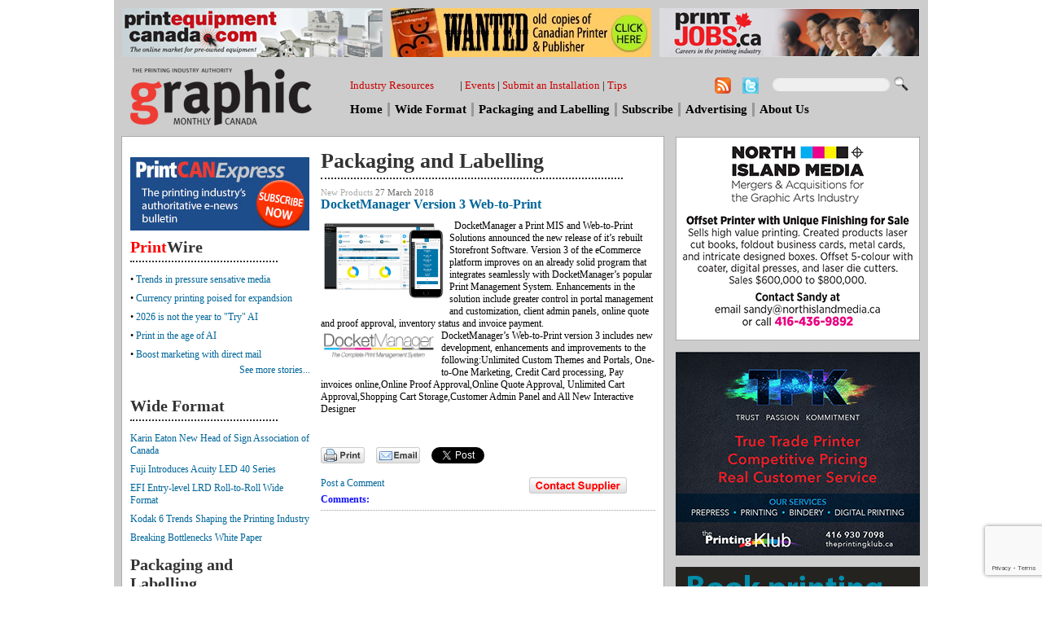

--- FILE ---
content_type: text/html; charset=UTF-8
request_url: https://graphicmonthly.ca/?id=237
body_size: 17140
content:
<!doctype html>
<html>
<head>
<meta charset="utf-8">
<title>Graphic Monthly Canada, Printing Industry Magazine for the Canadian Graphics Arts Industry including Top 100 Printers</title>
<meta name="google-site-verification" content="fJJMtPq59vFJeS4M-TN3pSAV1Wnz5Mg09vqk3subBoA">
<meta http-equiv="X-UA-Compatible" content="IE=EmulateIE7">
<link href="/includes/gmc.css" rel="stylesheet" type="text/css">
<style type="text/css">
/* popup */
.equipment_num {
  text-align:right;
  padding-right:5px;
}

.black_overlay{
  display: none;
/*
  position: absolute;
*/
  position: fixed;
  top: 0%;
  left: 0%;
  width: 100%;
  height: 100%;
  background-color: black;
  z-index:1001;
  -moz-opacity: 0.8;
  opacity:.80;
  filter: alpha(opacity=80);
}

.white_content {
  display: none;
  position: fixed;
  top: 20%;
  left: 50%;
  width: 400px;
  margin-left: -232px;
  height: 380px;
  padding: 16px;
  border: 16px solid grey;
  background-color: white;
  z-index:1002;
  overflow: auto;
}
</style>
<script type='text/javascript' src='/includes/redirect.js'></script>
<script language="JavaScript" type="text/javascript">
var GMC_$ = function(id){return "string"==typeof id?document.getElementById(id):id;};

function addLoadEvent(func) {
  var oldonload = window.onload;
  if (typeof window.onload != 'function') {
    window.onload = func;
  } else {
    window.onload = function() {
      if (oldonload) {
        oldonload();
      }
      func();
    }
  }
}

function top_menu_init() {
  var trigger1 = document.getElementById('upper_nav1');
  var trigger5 = document.getElementById('main_nav5');
  var triggerP = document.getElementById('past_issues');
  var triggerA = document.getElementById('advertise');
  if ( navigator.appName == 'Microsoft Internet Explorer' ) {
    // but only for IE, other browsers are handled by :hover in css
    trigger1.onmouseover = function() {
      document.getElementById('upper_nav1_sub').style.visibility = 'visible';
    }
    trigger1.onmouseout = function() {
      document.getElementById('upper_nav1_sub').style.visibility = 'hidden';
    }
    trigger5.onmouseover = function() {
      document.getElementById('main_nav5_sub').style.visibility = 'visible';
    }
    trigger5.onmouseout = function() {
      document.getElementById('main_nav5_sub').style.visibility = 'hidden';
    }
    triggerP.onmouseover = function() {
      document.getElementById('past_issues_sub').style.visibility = 'visible';
    }
    triggerP.onmouseout = function() {
      document.getElementById('past_issues_sub').style.visibility = 'hidden';
    }
    triggerA.onmouseover = function() {
      document.getElementById('advertise_sub').style.visibility = 'visible';
    }
    triggerA.onmouseout = function() {
      document.getElementById('advertise_sub').style.visibility = 'hidden';
    }
  }
}
addLoadEvent(top_menu_init);

function makePageEqual() {
  var column_2_height = document.getElementById('column_1_2').offsetHeight;
  var column_3_height = document.getElementById('column_3').offsetHeight;
  var difference_2_3 = column_2_height - column_3_height;

  if (Math.abs(difference_2_3) > 20) {
    if (difference_2_3 > 0) {
      div_2_3_id = 'fill_3';
      document.getElementById(div_2_3_id).style.marginRight = '10px';
    }
    else {
      div_2_3_id = 'fill_2';
      document.getElementById(div_2_3_id).style.marginLeft = '10px';
    }
    document.getElementById(div_2_3_id).style.height = (Math.abs(difference_2_3) - 11) + 'px';
    document.getElementById(div_2_3_id).style.borderWidth = '1px';
    document.getElementById(div_2_3_id).style.borderStyle = 'solid';
    document.getElementById(div_2_3_id).style.borderColor = '#AAA';
//    document.getElementById(div_2_3_id).innerHTML = html_2_3_content;
    document.getElementById(div_2_3_id).style.display = 'block';
  }
//  document.getElementById('column_2_ad_div').style.paddingTop = (Math.abs(difference_2_3) / 2) + 'px';
}

addLoadEvent(function() {
  setTimeout(makePageEqual, 7000);
});

function getRandomNumber() {
  var randomnumber=Math.floor(Math.random()*999999);
  return randomnumber;
}

function showComments() {
  document.getElementById('fill_2').style.height = 0 + 'px';
  document.getElementById('fill_3').style.height = 0 + 'px';
  document.getElementById('comments_brief').style.display='none';
  document.getElementById('comments_list').style.display='block';
  document.getElementById('comment_post').style.display='block';
  makePageEqual();
}

function checkData() {
  String.prototype.trim = function(){return this.replace(/(^\s*)|(\s*$)/g,"");}
  if ( document.forms[1].gmc_author.value.trim() =="") {
    document.forms[1].gmc_author.value = "";
    alert("Your Name Please!");
    document.forms[1].gmc_author.focus();
    return false;
  }
  if ( document.forms[1].gmc_copy.value.trim() =="") {
    document.forms[1].gmc_copy.value = "";
    alert("Comment Copy Please!");
    document.forms[1].gmc_copy.focus();
    return false;
  }
}

function popup_show(o,s,v) {
  document.getElementById('vender_window').style.display='block';
  document.getElementById('fade').style.display='block';
  var ie = navigator.appName == "Microsoft Internet Explorer";
  if (!ie)
    GMC_$('vender_frame').contentDocument.body.innerHTML = '<div align="center" style="margin:40% 0px;color:red;">loading...</div>';
  GMC_$('vender_frame').src = 'includes/vender.php?s=' + s + '&v=' + v + '&r=' + new Date().getTime();
}

function popup_exit() {
  document.getElementById('vender_window').style.display='none';
  document.getElementById('fade').style.display='none';
}
</script>
<script type='text/javascript' src='https://northislandpublishing.com/ads/www/delivery/spcjs.php?id=4'></script></head>

<body>
<div id="pageFrame">
<div id="bodyFrame">
<div id="pageHeader">
<!-- Google tag (gtag.js) -->
<script async src="https://www.googletagmanager.com/gtag/js?id=G-FEREC4XECY"></script>
<script>
  window.dataLayer = window.dataLayer || [];
  function gtag(){dataLayer.push(arguments);}
  gtag('js', new Date());

  gtag('config', 'G-FEREC4XECY');
</script>
<div id="banner_sky" style="padding:10px 10px 0px 10px; background:#ccc;">
<table width="100%" border="0" cellspacing="0" cellpadding="0">
  <tr>
    <td align="left"><script type='text/javascript'><!--// <![CDATA[
    /* [id100] gm_w_320_1 */
    OA_show(100);
// ]]> --></script><noscript><a target='_blank' href='https://northislandpublishing.com/ads/www/delivery/ck.php?n=433547a'><img border='0' alt='' src='https://northislandpublishing.com/ads/www/delivery/avw.php?zoneid=100&amp;n=433547a' /></a></noscript></td>
    <td align="center"><script type='text/javascript'><!--// <![CDATA[
    /* [id101] gm_w_320_2 */
    OA_show(101);
// ]]> --></script><noscript><a target='_blank' href='https://northislandpublishing.com/ads/www/delivery/ck.php?n=3201d7f'><img border='0' alt='' src='https://northislandpublishing.com/ads/www/delivery/avw.php?zoneid=101&amp;n=3201d7f' /></a></noscript></td>
    <td align="right"><script type='text/javascript'><!--// <![CDATA[
    /* [id102] gm_w_320_3 */
    OA_show(102);
// ]]> --></script><noscript><a target='_blank' href='https://northislandpublishing.com/ads/www/delivery/ck.php?n=f58c747'><img border='0' alt='' src='https://northislandpublishing.com/ads/www/delivery/avw.php?zoneid=102&amp;n=f58c747' /></a></noscript></td>
  </tr>
</table>
</div>
<div id="banner_upper" style="padding:10px 10px 0px 10px; background:#ccc;">
  <div style="float:left; margin:0px; border:1px solid gray; height:90px; overflow:hidden;"><script type='text/javascript'><!--// <![CDATA[
    /* [id81] gm_w_Leaderboard 1 */
    OA_show(81);
// ]]> --></script><noscript><a target='_blank' href='https://northislandpublishing.com/ads/www/delivery/ck.php?n=39b0ed2'><img border='0' alt='' src='https://northislandpublishing.com/ads/www/delivery/avw.php?zoneid=81&amp;n=39b0ed2' /></a></noscript></div>
  <div style="float:right; margin:0px; border:1px solid gray; height:90px; overflow:hidden;"><script type='text/javascript'><!--// <![CDATA[
    /* [id83] gm_w_220x90 a */
    OA_show(83);
// ]]> --></script><noscript><a target='_blank' href='https://northislandpublishing.com/ads/www/delivery/ck.php?n=a599466'><img border='0' alt='' src='https://northislandpublishing.com/ads/www/delivery/avw.php?zoneid=83&amp;n=a599466' /></a></noscript></div>
  <div class="clear_float"></div>
</div>
<div id="banner_lower" style="margin:0px 10px;">
  <div style="float:left; margin:0px;"><a href="/subscribe/?tag=GM"><img src='/images/2013/subscribe.png?zoneid=82&amp;n=d2631e2' alt='subscribe' width="250" height="110" border='0' /></a></div>
  <div style="float:right; margin:10px 0px;"><script type='text/javascript'><!--// <![CDATA[
    /* [id82] gm_w_Leaderboard 2 */
    OA_show(82);
// ]]> --></script><noscript><a target='_blank' href='https://northislandpublishing.com/ads/www/delivery/ck.php?n=45be61b'><img border='0' alt='' src='https://northislandpublishing.com/ads/www/delivery/avw.php?zoneid=82&amp;n=45be61b' /></a></noscript></div>
  <div class="clear_float"></div>
</div>
<script type='text/javascript'>
if(OA_output[100].indexOf("bannerid=0")>-1&&OA_output[100].indexOf("campaignid=0")>-1&&OA_output[101].indexOf("bannerid=0")>-1&&OA_output[101].indexOf("campaignid=0")>-1&&OA_output[102].indexOf("bannerid=0")>-1&&OA_output[102].indexOf("campaignid=0")>-1) {
//	document.getElementById('banner_sky').style.marginBottom = '10px';
	document.getElementById('banner_sky').style.display = 'none';
}
if(OA_output[81].indexOf("bannerid=0")>-1&&OA_output[81].indexOf("campaignid=0")>-1) {
//	document.getElementById('banner_upper').style.marginBottom = '10px';
	document.getElementById('banner_upper').style.display = 'none';
}
if(OA_output[82].indexOf("bannerid=0")>-1&&OA_output[82].indexOf("campaignid=0")>-1) {
	document.getElementById('banner_upper').style.paddingBottom = '10px';
	document.getElementById('banner_lower').style.display = 'none';
}
</script>
<div id="header_menu">
  <div style="float:left;"><a href="/"><img src="/images/2013/logo.png" width="223" height="70" border="0" /></a></div>
  <div style="float:right; width:720px;">
	<div id="menu_upper">
	  <table width="100%" border="0" cellspacing="0" cellpadding="0">
		<tr>
		  <td width="135"><div id="upper_nav1"><a href="/resources/">Industry Resources</a>
			  <div id="upper_nav1_sub">
				<div><a href="/resources/?tag=association">Associations</a></div>
				<div><a href="/resources/?tag=promotion">Print Promotion</a></div>
				<div><a href="/resources/?tag=sustainability" class="last_tag">Sustainability</a></div>
			  </div>
			</div></td>
		  <td>
			| <a href="/resources/?tag=events">Events</a>
			| <a href="/installation.php">Submit an Installation</a>
			| <a href="/tips.php">Tips</a>
		  </td>
		  <td><a href="/rss/news.php" target="_blank"><img src="/images/2013/rss.png" width="20" height="20" border="0" align="absbottom" /></a></td>
		  <td>&nbsp;</td>
		  <td><a href="https://twitter.com/PrintCAN" target="_blank"><img src="/images/2013/twitter.png" alt="twitter" width="20" height="20" border="0" align="absbottom" /></a></td>
		  <form name="searchForm" action="/search.php" id="cse-search-box" style="margin:0px; padding:0px;">
		  <td width="150" align="right">
			<input type="hidden" name="cx" value="001548450914324620297:u72yb_ycbky" />
			<input type="hidden" name="cof" value="FORID:9" />
			<input type="hidden" name="ie" value="UTF-8" />
			<input type="hidden" name="sa" value="Search" />
			<input type="text" name="q" class="small" style="height: 16px;line-height:16px;border:none;width:134px;padding:1px 5px 0px 5px;background: url('/images/2013/search_bg.png') no-repeat;" />
		  </td>
		  <td style="padding-left:5px;"><input name="go" type="image" id="go" src="/images/2013/search.png" /></td>
		  </form>
		</tr>
	  </table>
	  <div class="clear_float"></div>
	</div>
	<div id="menu_main">
	  <div id="main_nav1"><a href="/">Home</a></div>
	  <div id="main_nav2"><a href="/wide_format">Wide Format</a></div>
	  <div id="main_nav3"><a href="/packaging_and_labelling">Packaging and Labelling</a></div>
	  <div id="main_nav4"><a href="/subscribe/?tag=GN">Subscribe</a></div>
	  <div id="main_nav6"><a href="/advertising.php">Advertising</a></div>
	  <div id="main_nav5"><a href="/about.php">About Us</a>
		<div id="main_nav5_sub">
		  <div><a href="/about.php">About Us</a></div>
		  <div><a href="/editorial/awards.php">Awards</a></div>
		  <div><a href="/contact.php" class="last_tag">Contact Us</a></div>
		</div>
	  </div>
	</div>
	<div class="clear_float"></div>
	<div id="menu_lower" style="display:none;"></div>
  </div>
  <div class="clear_float"></div>
</div></div><!--// pageHeader //-->

<div id="mainBody">
<div class="clear_float"></div>
<div id="column_1_2">
<div class="column_1_2_inner">
<div class="column_2">
<div id="fb-root"></div>
<script src="https://connect.facebook.net/en_US/all.js#appId=102681373163699&amp;xfbml=1"></script>
<script src="//platform.linkedin.com/in.js" type="text/javascript"></script>
<div id="newsbody">
<script src="https://code.jquery.com/jquery-3.4.1.min.js" integrity="sha256-CSXorXvZcTkaix6Yvo6HppcZGetbYMGWSFlBw8HfCJo=" crossorigin="anonymous"></script>
<script src="https://www.google.com/recaptcha/api.js?render=6LdXQrMUAAAAAFwSnob1w-XaMjWDH1l5P-ol3QpK"></script>
<div class="pageheading">Packaging and Labelling</div>
<div class="story"><a name="story"></a>
<div class="small gray"><span style="color:#aaa;">New Products</span> 27 March 2018</div>
<div style="padding:0px 0px 10px 0px;"><span class="storyTitle">DocketManager Version 3 Web-to-Print</span></div>
<div>&nbsp;
<div style="float:left">
<table width="10" border="0" cellpadding="0" cellspacing="2">
    <tbody>
        <tr>
            <td>
            <div class="photo_expand" style="padding:0px 4px 0px 0px;"><img height="95" width="150" src="/images/2018/Docket%20Manager-%20screen%20shot.png" alt="" /></div>
            </td>
        </tr>
        <tr>
            <td>
            <div class="caption" style="padding:0px 4px 0px 0px;">&nbsp;</div>
            </td>
        </tr>
    </tbody>
</table>
</div>
DocketManager a Print MIS and Web-to-Print Solutions announced the new release of it&rsquo;s rebuilt Storefront Software. Version 3 of the eCommerce platform improves on an already solid program that integrates seamlessly with DocketManager&rsquo;s popular Print Management System. Enhancements in the solution include greater control in portal management and customization, client admin panels, online quote and proof approval, inventory status and invoice payment. &nbsp;
<!--//_brief_break_//-->
&nbsp;
<div style="float:left">
<table width="10" border="0" cellpadding="0" cellspacing="2">
    <tbody>
        <tr>
            <td>
            <div class="photo_expand" style="padding:0px 4px 0px 0px;"><img height="36" width="140" src="/images/2018/Docket%20Manager-logo.png" alt="" /></div>
            </td>
        </tr>
        <tr>
            <td>
            <div class="caption" style="padding:0px 4px 0px 0px;">&nbsp;</div>
            </td>
        </tr>
    </tbody>
</table>
</div>
<div>DocketManager&rsquo;s Web-to-Print version 3 includes new development, enhancements and improvements to the following:Unlimited Custom Themes and Portals, One-to-One Marketing,&nbsp;Credit Card processing, Pay invoices online,Online Proof Approval,Online Quote Approval,&nbsp;Unlimited Cart Approval,Shopping Cart Storage,Customer Admin Panel and All New Interactive Designer</div>
<div>&nbsp;</div></div>
<div class="small" style="clear:both; padding-top:20px;">
<div style="float:left;padding-top:10px;width:70px;display:none;"><a href="javascript:history.back();"><span class="gray">back home</span></a></div>
<div style="float:left;padding-top:4px;width:68px;"><a href="javascript:void(null)" onclick="popup=window.open('/news_print.php?news=237','print_news','width=508,height=550,scrollbars=yes,resizable=yes'); popup.focus(); return false;" target="_blank"><img src="/images/template/print.png" alt="print" width="54" height="20" border="0"></a></div>
<div style="float:left;padding-top:4px;width:68px;"><a href="javascript:void(null)" onclick="popup=window.open('/news_email.php?news=237','email_news','width=508,height=550,scrollbars=yes,resizable=yes'); popup.focus(); return false;" target="_blank"><img src="/images/template/email.png" alt="email" width="54" height="20" border="0"></a></div>
<div style="float:left;padding-top:4px;width:90px;"><a href="https://twitter.com/share" class="twitter-share-button" data-url="https://www.graphicmonthly.ca/?id=237#story" data-count="horizontal">Tweet</a></div>
<div style="float:left;padding-top:4px;width:90px;overflow:hidden;"><fb:like href="https://www.graphicmonthly.ca/?id=237#story" send="false" layout="button_count" width="115" show_faces="false" font=""></fb:like></div>
<div style="float:left;padding-top:4px;width:95px;"><script type="IN/Share" data-url="https://www.graphicmonthly.ca/?id=237#story" data-counter="right"></script></div>
<div style="clear:both;"></div>
</div>
<div style="clear:both;"></div>
<div style="float:right;margin:15px 65px 0px 0px;width:90px;"><a id="link18" href="javascript:void(null)" onClick="popup_show(this,237,0)" style="text-decoration:none;"><img src="/images/template/vender.png" alt="email" width="120" height="20" border="0"></a></div>
<a name="comments_section"></a>
<div id="comments_brief" class="comment" style="padding-top:10px;"><a href="javascript:void(null)" onClick="javascript:showComments()"> Post a Comment</a></div>
<div id="comments_list" style="display:block;">
<div class="comment"><b>Comments:</b></div>
</div>
<div id="comment_post" style="display:none;">
<form id="comment_form" action="/includes/comment_proc.php" method="post" onSubmit="return checkData()">
<input name="gmc_n_ID" type="hidden" value="237">
<div id="commName">
<div class="small gray">Name:</div>
<input name="gmc_author" type="text" class="small" id="gmc_author" value="">
<!--<input name="Anonymous" type="checkbox" id="Anonymous" value="checkbox" onclick="javascript:document.getElementById('gmc_author').value='Anonymous';document.getElementById('commName').style.display='none';">
      Anonymous-->
</div>
<div class="small gray">Comment:</div>
<div><textarea name="gmc_copy" class="small" id="gmc_copy" style="width:346px; background:#ccefef;"></textarea></div>
<script type="text/javascript" src="http://www.google.com/recaptcha/api/challenge?k=6Lcko-ASAAAAAH2ateB4V02y4Q-jFlNvCa6wyWSn"></script>

	<noscript>
  		<iframe src="http://www.google.com/recaptcha/api/noscript?k=6Lcko-ASAAAAAH2ateB4V02y4Q-jFlNvCa6wyWSn" height="300" width="500" frameborder="0"></iframe><br/>
  		<textarea name="recaptcha_challenge_field" rows="3" cols="40"></textarea>
  		<input type="hidden" name="recaptcha_response_field" value="manual_challenge"/>
	</noscript>
<div><input name="Submit" type="submit" value="Submit Comment"></div>
</form>
</div>
<script language="javascript">
var the_url=document.location.href;
var the_var_pos_of_url=the_url.indexOf('#')+1;
var the_var=the_url.substring(the_var_pos_of_url,the_url.length);
  if(the_var=='comments_section') {
    showComments();
}
</script>
</div>
<script>
$('#comment_form').submit(function(event) {
  event.preventDefault();
  var email = $('#email').val();

  grecaptcha.ready(function() {
    grecaptcha.execute('6LdXQrMUAAAAAFwSnob1w-XaMjWDH1l5P-ol3QpK', {action: 'post_comment'}).then(function(token) {
      $('#comment_form').prepend('<input type="hidden" name="token" value="' + token + '">');
      $('#comment_form').prepend('<input type="hidden" name="action" value="post_comment">');
      $('#comment_form').unbind('submit').submit();
    });;
  });
});
</script>
</div><!--//newsbody//-->

<script type="text/javascript" src="https://platform.twitter.com/widgets.js"></script>
</div><!--//class:column_2//-->
<div class="column_1">
<div style="padding-bottom:20px; display:none;">
<div style="color:gray; font-size:12px; text-transform:uppercase;">Graphic Monthly Canada</div>
<div style="color:gray; font-size:9px; text-transform:uppercase;">The Printing Industry Authority</div>
<div style="padding:15px 0px 0px 0px;"><a href="javascript:void(0)" style="color:gray;"><b>Current Issue</b></a></div>
<div style="padding:5px 0px;"><a href="/downloads/archives/GMC_FEB%202015_LR.pdf"><img width="216" height="288" border="0" alt="" src="/images/covers/2015/GMC_PrintExecSurvey_15_COVER.jpg" /></a></div><div style="padding:5px 0px 0px 0px; color:gray;"><b>Subscribe to</b></div>
<div style="text-indent:30px;"><a href="/subscribe/?tag=GM" style="color:gray;">Magazine</a></div>
<div style="text-indent:30px;"><a href="/subscribe/?tag=GN" style="color:gray;">Newsletter</a></div>
<div style="text-indent:30px;color:gray;">Contact: <a href="mailto:subscriptions@northisland.ca" style="color:gray;">email us</a></div>
</div>


<div style="margin:15px 0px;">
<script type='text/javascript'><!--// <![CDATA[
  /* [id84] gm_w_220x90 b */
  OA_show(84);
// ]]> --></script><noscript><a target='_blank' href='https://northislandpublishing.com/ad/www/delivery/ck.php?n=a7a02e5'><img border='0' alt='' src='https://northislandpublishing.com/ad/www/delivery/avw.php?zoneid=84&amp;n=a7a02e5'></a></noscript>
<div class="blockheading"><span style="color:red;">Print</span><span>Wire</span></div>
<script language="javascript" src="https://www.printcan.com/gmc/pc_wire.php"></script>
</div>
<div class="blockheading">Wide Format</div>
<div style="padding: 0px 0px 5px 0px;">
<div style="padding: 4px 0px;"><a href="/wide_format/?id=287#story">Karin Eaton New Head of Sign Association of Canada</a></div>
<div style="padding: 4px 0px;"><a href="/wide_format/?id=281#story">Fuji Introduces Acuity LED 40 Series</a></div>
<div style="padding: 4px 0px;"><a href="/wide_format/?id=285#story">EFI Entry-level LRD Roll-to-Roll Wide Format</a></div>
<div style="padding: 4px 0px;"><a href="/wide_format/?id=283#story">Kodak 6 Trends Shaping the Printing Industry</a></div>
<div style="padding: 4px 0px;"><a href="/wide_format/?id=272#story">Breaking Bottlenecks White Paper</a></div>
</div>
<div class="blockheading">Packaging and Labelling</div>
<div style="padding: 0px 0px 5px 0px;">
<div style="padding: 4px 0px;"><a href="/packaging_and_labelling/?id=288#story">New Speedmaster XL 106</a></div>
<div style="padding: 4px 0px;"><a href="/packaging_and_labelling/?id=283#story">Kodak 6 Trends Shaping the Printing Industry</a></div>
<div style="padding: 4px 0px;"><a href="/packaging_and_labelling/?id=279#story">Dave Soden Appointed Managing Director manroland/GOSS Americas</a></div>
<div style="padding: 4px 0px;"><a href="/packaging_and_labelling/?id=277#story">ColorFlare Laminator and Foil Flaring Machine</a></div>
<div style="padding: 4px 0px;"><a href="/packaging_and_labelling/?id=274#story">iColor LF 200 Label Finisher</a></div>
</div>
<div class="blockheading"></div>
<a href='/drupa16.php?tag=article'><img src='/images/drupa20/drupa20.png' alt='' width="180" height="113" border='0'></a>
<div class="blockheading">drupa News</div>
<div style="padding: 0px 0px 5px 0px;">
<div style="padding: 4px 0px;"><a href="/drupa16.php?id=192">KCI Touchpoint 3D fab & print</a></div>
<div style="padding: 4px 0px;"><a href="/drupa16.php?id=189">Digital vs. Traditional Packaging Print</a></div>
<div style="padding: 4px 0px;"><a href="/drupa16.php?id=187">Third drupa Global Trends report: first results</a></div>
</div>
<div class="blockheading">Print World News</div>
<script language="javascript" src="https://www.printcan.com/gmc/pw_news.php"></script>
</div><!--//column_1//-->
<div class="clear_float"></div>
</div>
<div id="fill_2" style="background: #fff;"></div>
</div><!--//column_1_2//-->
<div id="column_3">
<div class="column_3_ad" style="display:none;">
<script async src="//pagead2.googlesyndication.com/pagead/js/adsbygoogle.js"></script>
<!-- medium rectangle -->
<ins class="adsbygoogle"
     style="display:inline-block;width:300px;height:250px"
     data-ad-client="ca-pub-4787325727931013"
     data-ad-slot="2433281265"></ins>
<script>
(adsbygoogle = window.adsbygoogle || []).push({});
</script>
</div>
<div class="column_3_ad"><script type='text/javascript'><!--// <![CDATA[
    /* [id96] gm_w_rectangle 5 */
    OA_show(96);
// ]]> --></script><noscript><a target='_blank' href='https://northislandpublishing.com/ad/www/delivery/ck.php?n=c9b5094'><img border='0' alt='' src='https://northislandpublishing.com/ad/www/delivery/avw.php?zoneid=96&amp;n=c9b5094' /></a></noscript></div>
  <div class="column_3_ad"><script type='text/javascript'><!--// <![CDATA[
    OA_show(87);
// ]]> --></script><noscript><a target='_blank' href='https://northislandpublishing.com/ad/www/delivery/ck.php?n=gxat6ze'><img border='0' alt='' src='https://northislandpublishing.com/ad/www/delivery/avw.php?zoneid=87&amp;n=gxat6ze' /></a></noscript></div>
  <div class="column_3_ad"><script type='text/javascript'><!--// <![CDATA[
    OA_show(89);
// ]]> --></script><noscript><a target='_blank' href='https://northislandpublishing.com/ad/www/delivery/ck.php?n=yg56geu'><img border='0' alt='' src='https://northislandpublishing.com/ad/www/delivery/avw.php?zoneid=89&amp;n=yg56geu' /></a></noscript></div>
  <div class="column_3_ad"><script type='text/javascript'><!--// <![CDATA[
    OA_show(86);
// ]]> --></script><noscript><a target='_blank' href='https://northislandpublishing.com/ad/www/delivery/ck.php?n=ucyqhcg'><img border='0' alt='' src='https://northislandpublishing.com/ad/www/delivery/avw.php?zoneid=86&amp;n=ucyqhcg' /></a></noscript></div>
  <div class="column_3_ad"><script type='text/javascript'><!--// <![CDATA[
    OA_show(88);
// ]]> --></script><noscript><a target='_blank' href='https://northislandpublishing.com/ad/www/delivery/ck.php?n=7qywizf'><img border='0' alt='' src='https://northislandpublishing.com/ad/www/delivery/avw.php?zoneid=88&amp;n=7qywizf' /></a></noscript></div>
<div class="column_3_inner">
  <div class="blockheading">Marketplace</div>
  <script language="javascript" src="https://www.printcan.com/gmc/pc_jobs.php"></script>
  <script language="javascript" src="https://www.printcan.com/gmc/pc_equipemnt.php"></script>
  <script language="javascript" src="https://www.printcan.com/gmc/pc_classifieds.php"></script>
</div>
<div class="column_3_inner">
  <div class="blockheading">Blogs</div>
  <div style="padding:10px 0px;">
	<table width="100%" border="0" cellspacing="0" cellpadding="0">
	  <tr>
		<td width="60"><img src="/images/2014/DLZ.jpg"  alt="David Zwang" width="50" /></td>
		<td valign="bottom"><a href="/blogs/?bb_id=2">Technology Buzz</a><br />
		  <b>David Zwang</b><br />
		  <span class="small gray">Most recent posts:</span></td>
	  </tr>
	</table>
  </div>
  <div style="padding: 0px 0px 5px 3px;">
	<div style="padding: 4px 0px;"><a href="/blogs/?b_id=30&year=2015&month=March">Production Inkjetâ€“The Next Wave: Xerox Rialto 900 Inkjet Press</a></div>
	<div style="padding: 4px 0px;"><a href="/blogs/?b_id=28&year=2015&month=March">Production Inkjetâ€“The Next Wave: HP High Definition Nozzle Architecture</a></div>
	<div style="padding: 4px 0px;"><a href="/blogs/?b_id=24&year=2015&month=February">Production Inkjetâ€“The Next Wave: Super Web Digital with Memjet Aspen</a></div>
  </div>
  <div style="padding:10px 0px;border-top:1px dotted #999999;">
	<table width="100%" border="0" cellspacing="0" cellpadding="0">
	  <tr>
		<td width="60"><img src="/images/2014/Laurel%20Brunner.jpg"  alt="Laurel Brunner" width="50" /></td>
		<td valign="bottom"><a href="/blogs/?bb_id=1">The Verdigris Project</a><br />
		  <b>Laurel Brunner</b><br />
		  <span class="small gray">Most recent posts:</span></td>
	  </tr>
	</table>
  </div>
  <div style="padding: 0px 0px 0px 3px;">
	<div style="padding: 4px 0px;"><a href="/blogs/?b_id=40&year=2015&month=May">Printing Out the Internet (yes, really)</a></div>
	<div style="padding: 4px 0px;"><a href="/blogs/?b_id=39&year=2015&month=May">Measuring Our Industryâ€™s CO2 Emissions</a></div>
	<div style="padding: 4px 0px;"><a href="/blogs/?b_id=38&year=2015&month=May">LEDs the Cool Curing Alternative</a></div>
  </div>
</div>
<div class="column_3_inner">
  <div class="blockheading">Archives</div>
  <div>
<script type="text/javascript" language="javascript">
function showHideMenuNode(node_id, image_id, cate_tag){
	document.getElementById('fill_2').style.height = 0 + 'px';
	document.getElementById('fill_3').style.height = 0 + 'px';
	n = document.getElementById(node_id);
	i = document.getElementById(image_id);
	if(n){
		n.style.display = n.style.display == "none" ? "block" : "none";
		if(i){
			if(n.style.display == "none") {
				if(i.src != "/images/template/bullet_b1.gif")
					i.src = "/images/template/bullet_b1.gif";
			}
			else {
				if(i.src != "/images/template/bullet_b2.gif")
					i.src = "/images/template/bullet_b2.gif";
			}
		}
	}
	for(y=2014; y<=2020; y++) {
		x = 'div_'+ cate_tag +'_' + y;
		o = 'img_'+ cate_tag +'_' + y;
		z = document.getElementById(x);
		p = document.getElementById(o);
		if(z!=n){
			if(z.style.display != "none")
				z.style.display = "none";
			if(p.src != "/images/template/bullet_b1.gif")
				p.src = "/images/template/bullet_b1.gif";
		}
	}
	makePageEqual();
}
</script>
<div class="subtitle">News</div>
<div id="tit_news_2020" style="padding-top:5px;"><a href="javascript:showHideMenuNode('div_news_2020', 'img_news_2020', 'news')"><img id="img_news_2020" src="/images/template/bullet_b1.gif" width="9" height="9" border="0" /></a><span style="padding:0 0 0 5px;"><a href="javascript:showHideMenuNode('div_news_2020', 'img_news_2020', 'news')">2020</a></span></div>
<div id="div_news_2020" style="display:none;">
<ul>
</ul>
</div>
<script>document.getElementById('tit_news_2020').style.display='none';</script>
<div id="tit_news_2019" style="padding-top:5px;"><a href="javascript:showHideMenuNode('div_news_2019', 'img_news_2019', 'news')"><img id="img_news_2019" src="/images/template/bullet_b1.gif" width="9" height="9" border="0" /></a><span style="padding:0 0 0 5px;"><a href="javascript:showHideMenuNode('div_news_2019', 'img_news_2019', 'news')">2019</a></span></div>
<div id="div_news_2019" style="display:none;">
<ul>
</ul>
</div>
<script>document.getElementById('tit_news_2019').style.display='none';</script>
<div id="tit_news_2018" style="padding-top:5px;"><a href="javascript:showHideMenuNode('div_news_2018', 'img_news_2018', 'news')"><img id="img_news_2018" src="/images/template/bullet_b1.gif" width="9" height="9" border="0" /></a><span style="padding:0 0 0 5px;"><a href="javascript:showHideMenuNode('div_news_2018', 'img_news_2018', 'news')">2018</a></span></div>
<div id="div_news_2018" style="display:none;">
<ul>
</ul>
</div>
<script>document.getElementById('tit_news_2018').style.display='none';</script>
<div id="tit_news_2017" style="padding-top:5px;"><a href="javascript:showHideMenuNode('div_news_2017', 'img_news_2017', 'news')"><img id="img_news_2017" src="/images/template/bullet_b1.gif" width="9" height="9" border="0" /></a><span style="padding:0 0 0 5px;"><a href="javascript:showHideMenuNode('div_news_2017', 'img_news_2017', 'news')">2017</a></span></div>
<div id="div_news_2017" style="display:none;">
<ul>
</ul>
</div>
<script>document.getElementById('tit_news_2017').style.display='none';</script>
<div id="tit_news_2016" style="padding-top:5px;"><a href="javascript:showHideMenuNode('div_news_2016', 'img_news_2016', 'news')"><img id="img_news_2016" src="/images/template/bullet_b1.gif" width="9" height="9" border="0" /></a><span style="padding:0 0 0 5px;"><a href="javascript:showHideMenuNode('div_news_2016', 'img_news_2016', 'news')">2016</a></span></div>
<div id="div_news_2016" style="display:none;">
<ul>
<li style="list-style-type:circle;">
<span class="gray">January 2016</span><br /><a href="/?id=178#story">The digital transformation of industrial printing</a>
</li>
<li style="list-style-type:circle;">
<span class="gray">January 2016</span><br /><a href="/?id=183#story">drupa 2016 to highlight industrial printing</a>
</li>
<li style="list-style-type:circle;">
<span class="gray">January 2016</span><br /><a href="/?id=184#story">Wide-Format Printing</a>
</li>
<li style="list-style-type:circle;">
<span class="gray">February 2016</span><br /><a href="/?id=185#story">drupa cube partners with medici group to inspire out-of-the-box thinking</a>
</li>
<li style="list-style-type:circle;">
<span class="gray">February 2016</span><br /><a href="/?id=186#story">ESMA shows functional printing potential at drupa 2016</a>
</li>
<li style="list-style-type:circle;">
<span class="gray">February 2016</span><br /><a href="/?id=187#story">Third drupa Global Trends report: first results</a>
</li>
<li style="list-style-type:circle;">
<span class="gray">March 2016</span><br /><a href="/?id=189#story">Digital vs. Traditional Packaging Print</a>
</li>
<li style="list-style-type:circle;">
<span class="gray">March 2016</span><br /><a href="/?id=192#story">KCI Touchpoint 3D fab & print</a>
</li>
</ul>
</div>
<div id="tit_news_2015" style="padding-top:5px;"><a href="javascript:showHideMenuNode('div_news_2015', 'img_news_2015', 'news')"><img id="img_news_2015" src="/images/template/bullet_b1.gif" width="9" height="9" border="0" /></a><span style="padding:0 0 0 5px;"><a href="javascript:showHideMenuNode('div_news_2015', 'img_news_2015', 'news')">2015</a></span></div>
<div id="div_news_2015" style="display:none;">
<ul>
<li style="list-style-type:circle;">
<span class="gray">January 2015</span><br /><a href="/?id=82#story">The WLU Press fights advice to phase out</a>
</li>
<li style="list-style-type:circle;">
<span class="gray">January 2015</span><br /><a href="/?id=83#story">Beta of Landa Nanographic press coming in second half of 2015</a>
</li>
<li style="list-style-type:circle;">
<span class="gray">January 2015</span><br /><a href="/?id=84#story">Shipments looking good for fall</a>
</li>
<li style="list-style-type:circle;">
<span class="gray">January 2015</span><br /><a href="/?id=85#story">Exports pick up pace in 2014</a>
</li>
<li style="list-style-type:circle;">
<span class="gray">January 2015</span><br /><a href="/?id=86#story">NGS named Canadian distributor for MPS Systems North America</a>
</li>
<li style="list-style-type:circle;">
<span class="gray">January 2015</span><br /><a href="/?id=87#story">The printed word is still popular according to TMT predictions</a>
</li>
<li style="list-style-type:circle;">
<span class="gray">January 2015</span><br /><a href="/?id=89#story">The CPEIA gathers 32 founding members in two months</a>
</li>
<li style="list-style-type:circle;">
<span class="gray">January 2015</span><br /><a href="/?id=90#story">Menasha Corporation acquires Brampton-based PearceWellwood Inc.</a>
</li>
<li style="list-style-type:circle;">
<span class="gray">January 2015</span><br /><a href="/?id=91#story">Catalyst Paper acquires Wisconsin and Maine-based paper mills</a>
</li>
<li style="list-style-type:circle;">
<span class="gray">January 2015</span><br /><a href="/?id=92#story">The Label Factory is home to Canadaâ€™s first JFlex870</a>
</li>
<li style="list-style-type:circle;">
<span class="gray">February 2015</span><br /><a href="/?id=94#story">Weber Marking Systems appoints new vice president</a>
</li>
<li style="list-style-type:circle;">
<span class="gray">February 2015</span><br /><a href="/?id=95#story">Yellow Pages changes the way it distributes its directory</a>
</li>
<li style="list-style-type:circle;">
<span class="gray">February 2015</span><br /><a href="/?id=96#story">Drytac Canada appoints new technical services manager</a>
</li>
<li style="list-style-type:circle;">
<span class="gray">February 2015</span><br /><a href="/?id=97#story">Ryerson students bust sustainability myths</a>
</li>
<li style="list-style-type:circle;">
<span class="gray">February 2015</span><br /><a href="/?id=98#story">CNG acquires Spicers Canada</a>
</li>
<li style="list-style-type:circle;">
<span class="gray">February 2015</span><br /><a href="/?id=99#story">The forest sector, Canadaâ€™s forgotten resource</a>
</li>
<li style="list-style-type:circle;">
<span class="gray">February 2015</span><br /><a href="/?id=102#story">Canada Post prints the country's first fabric stamp</a>
</li>
<li style="list-style-type:circle;">
<span class="gray">February 2015</span><br /><a href="/?id=103#story">EFI and Konica Minolta expand on business agreement</a>
</li>
<li style="list-style-type:circle;">
<span class="gray">February 2015</span><br /><a href="/?id=104#story">ND Graphics named exclusive distributor for Drytac</a>
</li>
<li style="list-style-type:circle;">
<span class="gray">February 2015</span><br /><a href="/?id=105#story">The Chronicle Herald locks out press workers</a>
</li>
<li style="list-style-type:circle;">
<span class="gray">March 2015</span><br /><a href="/?id=114#story">Annex Business Media purchases a Komori LS</a>
</li>
<li style="list-style-type:circle;">
<span class="gray">March 2015</span><br /><a href="/?id=112#story">Armstrong to leave Heidelberg</a>
</li>
<li style="list-style-type:circle;">
<span class="gray">March 2015</span><br /><a href="/?id=113#story">Canada installs its first Durst Rho 1312</a>
</li>
<li style="list-style-type:circle;">
<span class="gray">March 2015</span><br /><a href="/?id=116#story">Grenville Management and Printing acquires NCO Technologies</a>
</li>
<li style="list-style-type:circle;">
<span class="gray">March 2015</span><br /><a href="/?id=117#story">Two Sides launches gobal anti-greenwash initiative</a>
</li>
<li style="list-style-type:circle;">
<span class="gray">March 2015</span><br /><a href="/?id=118#story">Cimpress acquires Exagroup SAS</a>
</li>
<li style="list-style-type:circle;">
<span class="gray">March 2015</span><br /><a href="/?id=119#story">PointOne Graphics invests in a Morgana DigiFOLD PRO</a>
</li>
<li style="list-style-type:circle;">
<span class="gray">March 2015</span><br /><a href="/?id=120#story">The CPIA nominates Richard Armstrong for Life Membership</a>
</li>
<li style="list-style-type:circle;">
<span class="gray">March 2015</span><br /><a href="/?id=121#story">Transcontinental sees revenue increase in first quarter</a>
</li>
<li style="list-style-type:circle;">
<span class="gray">March 2015</span><br /><a href="/?id=122#story">The WLU Press finds a new home with Laurier library</a>
</li>
<li style="list-style-type:circle;">
<span class="gray">March 2015</span><br /><a href="/?id=123#story">Joint venture brings Chinese CTP equipment to North America</a>
</li>
<li style="list-style-type:circle;">
<span class="gray">March 2015</span><br /><a href="/?id=124#story">Canadaâ€™s first elan 500 is installed</a>
</li>
<li style="list-style-type:circle;">
<span class="gray">March 2015</span><br /><a href="/?id=125#story">manroland's Evolution wins Red Dot Award</a>
</li>
<li style="list-style-type:circle;">
<span class="gray">April 2015</span><br /><a href="/?id=129#story">Simpson Print appoints new president</a>
</li>
<li style="list-style-type:circle;">
<span class="gray">April 2015</span><br /><a href="/?id=131#story">Fastsigns invests in an Esko Kongsberg V table</a>
</li>
<li style="list-style-type:circle;">
<span class="gray">April 2015</span><br /><a href="/?id=130#story">Berco Labels installs a Xeikon 3030</a>
</li>
<li style="list-style-type:circle;">
<span class="gray">April 2015</span><br /><a href="/?id=132#story">PPWC and Unifor head to the bargaining table together</a>
</li>
<li style="list-style-type:circle;">
<span class="gray">April 2015</span><br /><a href="/?id=133#story">Printing dragged into U.S. religious freedom debate</a>
</li>
<li style="list-style-type:circle;">
<span class="gray">April 2015</span><br /><a href="/?id=134#story">Avanti appoints new vp of sales</a>
</li>
<li style="list-style-type:circle;">
<span class="gray">April 2015</span><br /><a href="/?id=135#story">Earnings take a dip for Catalyst in Q4</a>
</li>
<li style="list-style-type:circle;">
<span class="gray">April 2015</span><br /><a href="/?id=136#story">Printing shipments remain flat</a>
</li>
<li style="list-style-type:circle;">
<span class="gray">April 2015</span><br /><a href="/?id=137#story">The CPEIA teams up with PAC to explore the packaging industry</a>
</li>
<li style="list-style-type:circle;">
<span class="gray">April 2015</span><br /><a href="/?id=138#story">MET Fine Printers acquires Rhino Printâ€™s Calgary facility</a>
</li>
<li style="list-style-type:circle;">
<span class="gray">April 2015</span><br /><a href="/?id=139#story">B.C. company develops an environmentally friendly paper</a>
</li>
<li style="list-style-type:circle;">
<span class="gray">April 2015</span><br /><a href="/?id=140#story">Artcraft Label installs an Esko CDI flexo plate imager</a>
</li>
<li style="list-style-type:circle;">
<span class="gray">April 2015</span><br /><a href="/?id=141#story">3M challenges sign shops to do the extreme</a>
</li>
<li style="list-style-type:circle;">
<span class="gray">April 2015</span><br /><a href="/?id=142#story">Nilpeter aims its focus on Canada</a>
</li>
<li style="list-style-type:circle;">
<span class="gray">April 2015</span><br /><a href="/?id=143#story">Veritiv announces its National Design and Print Excellence Awards</a>
</li>
<li style="list-style-type:circle;">
<span class="gray">May 2015</span><br /><a href="/?id=144#story">Boehmer Box installs a R908 HiPrint press</a>
</li>
<li style="list-style-type:circle;">
<span class="gray">May 2015</span><br /><a href="/?id=145#story">Prime Data increases productivity with the elan 500</a>
</li>
<li style="list-style-type:circle;">
<span class="gray">May 2015</span><br /><a href="/?id=146#story">AFT and Global Vision create new offline offerings for print industry</a>
</li>
<li style="list-style-type:circle;">
<span class="gray">May 2015</span><br /><a href="/?id=147#story">Fujifilm installs an Onset R40-LT at the Middleton Group</a>
</li>
<li style="list-style-type:circle;">
<span class="gray">May 2015</span><br /><a href="/?id=148#story">Drytac expands its Canadian team</a>
</li>
<li style="list-style-type:circle;">
<span class="gray">June 2015</span><br /><a href="/?id=149#story">Cober appoints new sales director</a>
</li>
<li style="list-style-type:circle;">
<span class="gray">June 2015</span><br /><a href="/?id=150#story">Print World to open its doors November 19-21, 2016</a>
</li>
<li style="list-style-type:circle;">
<span class="gray">June 2015</span><br /><a href="/?id=151#story">Tom Venetis appointed editor of Graphic Monthly Canada and PrintCan.com</a>
</li>
<li style="list-style-type:circle;">
<span class="gray">June 2015</span><br /><a href="/?id=152#story">Peter Bourgeois Joins Agfa in Western Canada</a>
</li>
<li style="list-style-type:circle;">
<span class="gray">July 2015</span><br /><a href="/?id=157#story">New inks for Mimaki USA</a>
</li>
<li style="list-style-type:circle;">
<span class="gray">July 2015</span><br /><a href="/?id=158#story">Xerox announces the iGen 5 Press</a>
</li>
<li style="list-style-type:circle;">
<span class="gray">July 2015</span><br /><a href="/?id=159#story">Scodix appoints Mark Nixon to oversee North American Operations</a>
</li>
<li style="list-style-type:circle;">
<span class="gray">September 2015</span><br /><a href="/?id=160#story">Grovetree Press appoints operations manager</a>
</li>
<li style="list-style-type:circle;">
<span class="gray">September 2015</span><br /><a href="/?id=161#story">Mimaki USA Introduces the TS300P production dye sublimation printer</a>
</li>
<li style="list-style-type:circle;">
<span class="gray">September 2015</span><br /><a href="/?id=162#story">Konica Minolta announced the bizhub press C71hc</a>
</li>
<li style="list-style-type:circle;">
<span class="gray">September 2015</span><br /><a href="/?id=163#story">Mark Andy adds to its performance series with the P4 Model</a>
</li>
<li style="list-style-type:circle;">
<span class="gray">September 2015</span><br /><a href="/?id=164#story">SID Signs launches the SID SL 1600-EW Heat-Assisted Cold Laminator</a>
</li>
<li style="list-style-type:circle;">
<span class="gray">September 2015</span><br /><a href="/?id=165#story">Imaging Solutions AG (ISAG) launches the proPrint 30SHS and the photoCut XY flatbed</a>
</li>
<li style="list-style-type:circle;">
<span class="gray">September 2015</span><br /><a href="/?id=166#story">Sun Chemicalâ€™s latest new low odor inks</a>
</li>
<li style="list-style-type:circle;">
<span class="gray">September 2015</span><br /><a href="/?id=167#story">Duplo launches the DC-746</a>
</li>
<li style="list-style-type:circle;">
<span class="gray">December 2015</span><br /><a href="/?id=176#story">Happy Holidays from Graphic Monthly!</a>
</li>
</ul>
</div>
<div id="tit_news_2014" style="padding-top:5px;"><a href="javascript:showHideMenuNode('div_news_2014', 'img_news_2014', 'news')"><img id="img_news_2014" src="/images/template/bullet_b1.gif" width="9" height="9" border="0" /></a><span style="padding:0 0 0 5px;"><a href="javascript:showHideMenuNode('div_news_2014', 'img_news_2014', 'news')">2014</a></span></div>
<div id="div_news_2014" style="display:none;">
<ul>
<li style="list-style-type:circle;">
<span class="gray">August 2014</span><br /><a href="/?id=1#story">Esko and Highcon enter OEM agreement</a>
</li>
<li style="list-style-type:circle;">
<span class="gray">August 2014</span><br /><a href="/?id=2#story">Mark Andy Inc announces company sale</a>
</li>
<li style="list-style-type:circle;">
<span class="gray">August 2014</span><br /><a href="/?id=12#story">Supremex Inc announces investment, installation</a>
</li>
<li style="list-style-type:circle;">
<span class="gray">September 2014</span><br /><a href="/?id=15#story">Durst's new Tau LFS 330 and Tau 330 UV digital label press</a>
</li>
<li style="list-style-type:circle;">
<span class="gray">September 2014</span><br /><a href="/?id=18#story">C.J. Graphics hosts cancer fundraiser</a>
</li>
<li style="list-style-type:circle;">
<span class="gray">September 2014</span><br /><a href="/?id=19#story">Onwards and upwards for Prodigy Graphics</a>
</li>
<li style="list-style-type:circle;">
<span class="gray">September 2014</span><br /><a href="/?id=20#story">Shipments on the rise for 2014</a>
</li>
<li style="list-style-type:circle;">
<span class="gray">September 2014</span><br /><a href="/?id=21#story">R.R. Donnelley eyes printed electronics market</a>
</li>
<li style="list-style-type:circle;">
<span class="gray">September 2014</span><br /><a href="/?id=22#story">Lowe-Martin prints new stamp for human rights museum</a>
</li>
<li style="list-style-type:circle;">
<span class="gray">September 2014</span><br /><a href="/?id=23#story">Rhino and R.P. Graphics form strategic alliance</a>
</li>
<li style="list-style-type:circle;">
<span class="gray">September 2014</span><br /><a href="/?id=24#story">Job growth on the horizon for 4over Mississauga</a>
</li>
<li style="list-style-type:circle;">
<span class="gray">September 2014</span><br /><a href="/?id=25#story">Let's get the industry talking on #IPD14</a>
</li>
<li style="list-style-type:circle;">
<span class="gray">September 2014</span><br /><a href="/?id=26#story">Lowe-Martin commemorative envelope honours the Charlottetown Conference</a>
</li>
<li style="list-style-type:circle;">
<span class="gray">September 2014</span><br /><a href="/?id=27#story">Color-Logic appoints Canadian sales representative</a>
</li>
<li style="list-style-type:circle;">
<span class="gray">September 2014</span><br /><a href="/?id=28#story">Intertainment Media completes sale of Magnum Printing</a>
</li>
<li style="list-style-type:circle;">
<span class="gray">September 2014</span><br /><a href="/?id=29#story">Howard Graphic Equipment gives back to the community</a>
</li>
<li style="list-style-type:circle;">
<span class="gray">September 2014</span><br /><a href="/?id=30#story">IKEA promotes the power of print with its 2015 bookbook</a>
</li>
<li style="list-style-type:circle;">
<span class="gray">September 2014</span><br /><a href="/?id=31#story">Third quarter brings greater profitability for Transcontinental</a>
</li>
<li style="list-style-type:circle;">
<span class="gray">September 2014</span><br /><a href="/?id=32#story">BL Litho's demise and rise</a>
</li>
<li style="list-style-type:circle;">
<span class="gray">September 2014</span><br /><a href="/?id=33#story">Pioneer Press celebrates 120 years</a>
</li>
<li style="list-style-type:circle;">
<span class="gray">September 2014</span><br /><a href="/?id=35#story">The Gandy Digital Softjet</a>
</li>
<li style="list-style-type:circle;">
<span class="gray">September 2014</span><br /><a href="/?id=42#story">Security printing can be within your reach</a>
</li>
<li style="list-style-type:circle;">
<span class="gray">October 2014</span><br /><a href="/?id=51#story">Have you heard? Print Isn't Dead</a>
</li>
<li style="list-style-type:circle;">
<span class="gray">October 2014</span><br /><a href="/?id=52#story">More than $50,000 handed out in scholarships</a>
</li>
<li style="list-style-type:circle;">
<span class="gray">October 2014</span><br /><a href="/?id=53#story">HP To Separate Into Two New Industry-Leading Public Companies</a>
</li>
<li style="list-style-type:circle;">
<span class="gray">October 2014</span><br /><a href="/?id=54#story">Headlines from Graph Expo 2014</a>
</li>
<li style="list-style-type:circle;">
<span class="gray">October 2014</span><br /><a href="/?id=55#story">Massilly North America installs complete suite of Esko premedia technology</a>
</li>
<li style="list-style-type:circle;">
<span class="gray">October 2014</span><br /><a href="/?id=56#story">Print World ready to welcome industry</a>
</li>
<li style="list-style-type:circle;">
<span class="gray">October 2014</span><br /><a href="/?id=58#story">Impressions Printing makes a colourful move</a>
</li>
<li style="list-style-type:circle;">
<span class="gray">October 2014</span><br /><a href="/?id=60#story">6-step action plan to grow your business</a>
</li>
<li style="list-style-type:circle;">
<span class="gray">October 2014</span><br /><a href="/?id=61#story">Queenâ€™s Printer for B.C. to outsource all printing</a>
</li>
<li style="list-style-type:circle;">
<span class="gray">October 2014</span><br /><a href="/?id=65#story">Staples increases use of Bullfrog Power</a>
</li>
<li style="list-style-type:circle;">
<span class="gray">October 2014</span><br /><a href="/?id=66#story">Transcontinental closes two printing plants</a>
</li>
<li style="list-style-type:circle;">
<span class="gray">October 2014</span><br /><a href="/?id=67#story">General Printers files to restructure its business</a>
</li>
<li style="list-style-type:circle;">
<span class="gray">October 2014</span><br /><a href="/?id=68#story">Inkjet Market to Grow by 12.7% from 2014 to 2019</a>
</li>
<li style="list-style-type:circle;">
<span class="gray">October 2014</span><br /><a href="/?id=70#story">Digital textile printing set to grow by 20.1% from 2014 to 2019</a>
</li>
<li style="list-style-type:circle;">
<span class="gray">November 2014</span><br /><a href="/?id=71#story">Coca-Cola Israel prints over 2 million unique Diet Coke labels</a>
</li>
<li style="list-style-type:circle;">
<span class="gray">November 2014</span><br /><a href="/?id=74#story">A night of celebration for students in Ryerson's graphics program</a>
</li>
<li style="list-style-type:circle;">
<span class="gray">November 2014</span><br /><a href="/?id=75#story">Print World 2014 is right around the corner</a>
</li>
<li style="list-style-type:circle;">
<span class="gray">December 2014</span><br /><a href="/?id=76#story">Xeikon aims to dominate label and packaging segment</a>
</li>
<li style="list-style-type:circle;">
<span class="gray">December 2014</span><br /><a href="/?id=81#story">Update: General Printers winds down business</a>
</li>
</ul>
</div>
<div class="subtitle">New Products</div>
<div id="tit_newp_2020" style="padding-top:5px;"><a href="javascript:showHideMenuNode('div_newp_2020', 'img_newp_2020', 'newp')"><img id="img_newp_2020" src="/images/template/bullet_b1.gif" width="9" height="9" border="0" /></a><span style="padding:0 0 0 5px;"><a href="javascript:showHideMenuNode('div_newp_2020', 'img_newp_2020', 'newp')">2020</a></span></div>
<div id="div_newp_2020" style="display:none;">
<ul>
<li style="list-style-type:circle;">
<span class="gray">February 2020</span><br /><a href="/?id=288#story">New Speedmaster XL 106</a>
</li>
<li style="list-style-type:circle;">
<span class="gray">February 2020</span><br /><a href="/?id=289#story">iGen 5 XLS adds 5th colour and runs up to 35-inches</a>
</li>
</ul>
</div>
<div id="tit_newp_2019" style="padding-top:5px;"><a href="javascript:showHideMenuNode('div_newp_2019', 'img_newp_2019', 'newp')"><img id="img_newp_2019" src="/images/template/bullet_b1.gif" width="9" height="9" border="0" /></a><span style="padding:0 0 0 5px;"><a href="javascript:showHideMenuNode('div_newp_2019', 'img_newp_2019', 'newp')">2019</a></span></div>
<div id="div_newp_2019" style="display:none;">
<ul>
<li style="list-style-type:circle;">
<span class="gray">January 2019</span><br /><a href="/?id=272#story">Breaking Bottlenecks White Paper</a>
</li>
<li style="list-style-type:circle;">
<span class="gray">January 2019</span><br /><a href="/?id=273#story">Morgana AutoCut Pro</a>
</li>
<li style="list-style-type:circle;">
<span class="gray">January 2019</span><br /><a href="/?id=274#story">iColor LF 200 Label Finisher</a>
</li>
<li style="list-style-type:circle;">
<span class="gray">January 2019</span><br /><a href="/?id=275#story">Rolland Environmental Paper Guide</a>
</li>
<li style="list-style-type:circle;">
<span class="gray">January 2019</span><br /><a href="/?id=277#story">ColorFlare Laminator and Foil Flaring Machine</a>
</li>
<li style="list-style-type:circle;">
<span class="gray">February 2019</span><br /><a href="/?id=280#story">Agfa Avatar V-ZH Plates</a>
</li>
<li style="list-style-type:circle;">
<span class="gray">February 2019</span><br /><a href="/?id=281#story">Fuji Introduces Acuity LED 40 Series</a>
</li>
<li style="list-style-type:circle;">
<span class="gray">February 2019</span><br /><a href="/?id=282#story">New On Demand Case Book Binder</a>
</li>
<li style="list-style-type:circle;">
<span class="gray">February 2019</span><br /><a href="/?id=283#story">Kodak 6 Trends Shaping the Printing Industry</a>
</li>
<li style="list-style-type:circle;">
<span class="gray">February 2019</span><br /><a href="/?id=284#story">Entry level Truepress Jet520NX High-Speed Inkjet</a>
</li>
<li style="list-style-type:circle;">
<span class="gray">February 2019</span><br /><a href="/?id=285#story">EFI Entry-level LRD Roll-to-Roll Wide Format</a>
</li>
<li style="list-style-type:circle;">
<span class="gray">March 2019</span><br /><a href="/?id=286#story">New Rollem Jetstream Stacker</a>
</li>
</ul>
</div>
<div id="tit_newp_2018" style="padding-top:5px;"><a href="javascript:showHideMenuNode('div_newp_2018', 'img_newp_2018', 'newp')"><img id="img_newp_2018" src="/images/template/bullet_b1.gif" width="9" height="9" border="0" /></a><span style="padding:0 0 0 5px;"><a href="javascript:showHideMenuNode('div_newp_2018', 'img_newp_2018', 'newp')">2018</a></span></div>
<div id="div_newp_2018" style="display:none;">
<ul>
<li style="list-style-type:circle;">
<span class="gray">February 2018</span><br /><a href="/?id=226#story">ApexFoil Stamping and Diecutting Press</a>
</li>
<li style="list-style-type:circle;">
<span class="gray">February 2018</span><br /><a href="/?id=227#story">New AccurioPress Series</a>
</li>
<li style="list-style-type:circle;">
<span class="gray">February 2018</span><br /><a href="/?id=228#story">LM 100W Laser Cutter & Sealer</a>
</li>
<li style="list-style-type:circle;">
<span class="gray">February 2018</span><br /><a href="/?id=229#story">ProSer360 from manroland</a>
</li>
<li style="list-style-type:circle;">
<span class="gray">February 2018</span><br /><a href="/?id=230#story">UV Low Chemistry Plates</a>
</li>
<li style="list-style-type:circle;">
<span class="gray">February 2018</span><br /><a href="/?id=232#story">En/Press Digital Envelope Press</a>
</li>
<li style="list-style-type:circle;">
<span class="gray">February 2018</span><br /><a href="/?id=233#story">Champion Semi-Slitter</a>
</li>
<li style="list-style-type:circle;">
<span class="gray">July 2018</span><br /><a href="/?id=252#story">Xtreme Lite Envelopes</a>
</li>
<li style="list-style-type:circle;">
<span class="gray">February 2018</span><br /><a href="/?id=234#story">New Roland 700 Evolution Ultima</a>
</li>
<li style="list-style-type:circle;">
<span class="gray">February 2018</span><br /><a href="/?id=235#story">New P5 Wide Format</a>
</li>
<li style="list-style-type:circle;">
<span class="gray">March 2018</span><br /><a href="/?id=236#story">Greg Running joins HP Indigo</a>
</li>
<li style="list-style-type:circle;">
<span class="gray">March 2018</span><br /><a href="/?id=237#story">DocketManager Version 3 Web-to-Print</a>
</li>
<li style="list-style-type:circle;">
<span class="gray">March 2018</span><br /><a href="/?id=238#story">New Versafire EV from Heidelberg</a>
</li>
<li style="list-style-type:circle;">
<span class="gray">June 2018</span><br /><a href="/?id=239#story">Kodak introduces the NEXFINITY digital press</a>
</li>
<li style="list-style-type:circle;">
<span class="gray">April 2018</span><br /><a href="/?id=240#story">Agfa Launches Eco-Freindly  Adamas Plates</a>
</li>
<li style="list-style-type:circle;">
<span class="gray">April 2018</span><br /><a href="/?id=241#story">New Spot UV Variable Coater from Duplo</a>
</li>
<li style="list-style-type:circle;">
<span class="gray">April 2018</span><br /><a href="/?id=243#story">Model H CTP system from CRON</a>
</li>
<li style="list-style-type:circle;">
<span class="gray">May 2018</span><br /><a href="/?id=244#story">New Iridesse 6 Colour Press from Xerox</a>
</li>
<li style="list-style-type:circle;">
<span class="gray">May 2018</span><br /><a href="/?id=245#story">Ricoh New Flagship Pro C9200</a>
</li>
<li style="list-style-type:circle;">
<span class="gray">June 2018</span><br /><a href="/?id=246#story">Morgana Autocut Pro slit/cut/crease</a>
</li>
<li style="list-style-type:circle;">
<span class="gray">June 2018</span><br /><a href="/?id=247#story">Polar's DI Bar Code</a>
</li>
<li style="list-style-type:circle;">
<span class="gray">June 2018</span><br /><a href="/?id=248#story">Zund Cutter Camera OCC</a>
</li>
<li style="list-style-type:circle;">
<span class="gray">June 2018</span><br /><a href="/?id=249#story">Sonora X Plates increase run lengths</a>
</li>
<li style="list-style-type:circle;">
<span class="gray">June 2018</span><br /><a href="/?id=250#story">iJetColorPro High Speed Inkjet Press</a>
</li>
<li style="list-style-type:circle;">
<span class="gray">August 2018</span><br /><a href="/?id=251#story">Truepress Jet L350 L350UV Label Press</a>
</li>
<li style="list-style-type:circle;">
<span class="gray">July 2018</span><br /><a href="/?id=253#story">MultiCam New Celero Cutter</a>
</li>
<li style="list-style-type:circle;">
<span class="gray">July 2018</span><br /><a href="/?id=254#story">BOBST New K5 Metallizing</a>
</li>
<li style="list-style-type:circle;">
<span class="gray">July 2018</span><br /><a href="/?id=255#story">Sapphire Envo Flexible Packaging Press</a>
</li>
<li style="list-style-type:circle;">
<span class="gray">July 2018</span><br /><a href="/?id=256#story">Kodak Proofing Adds Spot  Inks</a>
</li>
<li style="list-style-type:circle;">
<span class="gray">July 2018</span><br /><a href="/?id=257#story">HP Latex R1000 Printer</a>
</li>
<li style="list-style-type:circle;">
<span class="gray">July 2018</span><br /><a href="/?id=258#story">Kompac High Speed UV Coater</a>
</li>
<li style="list-style-type:circle;">
<span class="gray">July 2018</span><br /><a href="/?id=259#story">Gallus Smartfire Entry Level Label Press</a>
</li>
<li style="list-style-type:circle;">
<span class="gray">August 2018</span><br /><a href="/?id=261#story">BravoBanner Automated Banner Finishing System</a>
</li>
<li style="list-style-type:circle;">
<span class="gray">August 2018</span><br /><a href="/?id=262#story">HP Indigo New 4.0 Features</a>
</li>
<li style="list-style-type:circle;">
<span class="gray">September 2018</span><br /><a href="/?id=267#story">New InsigniaX3 Heavy Duty Die Cutter Short Run Packaging</a>
</li>
<li style="list-style-type:circle;">
<span class="gray">September 2018</span><br /><a href="/?id=264#story">CRON-ECRM Affordable Flexo Platemaker</a>
</li>
<li style="list-style-type:circle;">
<span class="gray">September 2018</span><br /><a href="/?id=265#story">XEIKON Entry-Level Digital Label Press</a>
</li>
<li style="list-style-type:circle;">
<span class="gray">September 2018</span><br /><a href="/?id=266#story">Labelfire 340 Digital Press All inline</a>
</li>
<li style="list-style-type:circle;">
<span class="gray">September 2018</span><br /><a href="/?id=268#story">Synthetic Paper Sample & Product  Guide</a>
</li>
<li style="list-style-type:circle;">
<span class="gray">November 2018</span><br /><a href="/?id=269#story">Morgana AutoCreaser Pro 33A</a>
</li>
<li style="list-style-type:circle;">
<span class="gray">November 2018</span><br /><a href="/?id=271#story">Ricoh Wide Format Flatbed Pro T7210 UV</a>
</li>
</ul>
</div>
<div id="tit_newp_2017" style="padding-top:5px;"><a href="javascript:showHideMenuNode('div_newp_2017', 'img_newp_2017', 'newp')"><img id="img_newp_2017" src="/images/template/bullet_b1.gif" width="9" height="9" border="0" /></a><span style="padding:0 0 0 5px;"><a href="javascript:showHideMenuNode('div_newp_2017', 'img_newp_2017', 'newp')">2017</a></span></div>
<div id="div_newp_2017" style="display:none;">
<ul>
<li style="list-style-type:circle;">
<span class="gray">June 2017</span><br /><a href="/?id=212#story">Jeti Tauro LED introduced by AGFA</a>
</li>
<li style="list-style-type:circle;">
<span class="gray">June 2017</span><br /><a href="/?id=215#story">Enviro-logi Flat Mailers</a>
</li>
<li style="list-style-type:circle;">
<span class="gray">June 2017</span><br /><a href="/?id=213#story">Heidelberg New Die Cutter eliminates hand-stripping</a>
</li>
<li style="list-style-type:circle;">
<span class="gray">June 2017</span><br /><a href="/?id=216#story">Komori G 37 released in Canada</a>
</li>
<li style="list-style-type:circle;">
<span class="gray">June 2017</span><br /><a href="/?id=217#story">Somerset now in 9pt Gloss</a>
</li>
<li style="list-style-type:circle;">
<span class="gray">June 2017</span><br /><a href="/?id=218#story">Heidelberg launches new Folder Gluer</a>
</li>
<li style="list-style-type:circle;">
<span class="gray">June 2017</span><br /><a href="/?id=219#story">Arziro Security Software upgrade</a>
</li>
<li style="list-style-type:circle;">
<span class="gray">July 2017</span><br /><a href="/?id=222#story">Low cost Speedmaster CS 92 introduced</a>
</li>
<li style="list-style-type:circle;">
<span class="gray">November 2017</span><br /><a href="/?id=224#story">Super Sized Cutting Table Kongsberg C66</a>
</li>
<li style="list-style-type:circle;">
<span class="gray">December 2017</span><br /><a href="/?id=225#story">Neon Colours added to Versafire</a>
</li>
</ul>
</div>
<div id="tit_newp_2016" style="padding-top:5px;"><a href="javascript:showHideMenuNode('div_newp_2016', 'img_newp_2016', 'newp')"><img id="img_newp_2016" src="/images/template/bullet_b1.gif" width="9" height="9" border="0" /></a><span style="padding:0 0 0 5px;"><a href="javascript:showHideMenuNode('div_newp_2016', 'img_newp_2016', 'newp')">2016</a></span></div>
<div id="div_newp_2016" style="display:none;">
<ul>
<li style="list-style-type:circle;">
<span class="gray">January 2016</span><br /><a href="/?id=179#story">HPâ€™s next generation WallArt Suite</a>
</li>
<li style="list-style-type:circle;">
<span class="gray">February 2016</span><br /><a href="/?id=181#story">Epson debuts the SureColor P20000</a>
</li>
<li style="list-style-type:circle;">
<span class="gray">February 2016</span><br /><a href="/?id=182#story">Brad King to head Xeroxâ€™s new print-focused division</a>
</li>
<li style="list-style-type:circle;">
<span class="gray">March 2016</span><br /><a href="/?id=188#story">Heidelberg and Fujifilm introduce the Primefire 106</a>
</li>
<li style="list-style-type:circle;">
<span class="gray">March 2016</span><br /><a href="/?id=190#story">HP expands on its Scitex High Dynamic Range</a>
</li>
<li style="list-style-type:circle;">
<span class="gray">March 2016</span><br /><a href="/?id=191#story">Esko upgrades software platform</a>
</li>
<li style="list-style-type:circle;">
<span class="gray">April 2016</span><br /><a href="/?id=193#story">Scodix to unveil the E106 at Drupa 2016</a>
</li>
<li style="list-style-type:circle;">
<span class="gray">April 2016</span><br /><a href="/?id=194#story">Mutoh to unveil the ValueJet 1638UH</a>
</li>
<li style="list-style-type:circle;">
<span class="gray">April 2016</span><br /><a href="/?id=195#story">Advanced automation and new features added to Agfa presses</a>
</li>
<li style="list-style-type:circle;">
<span class="gray">April 2016</span><br /><a href="/?id=196#story">Canon releases the imagePRESS C10000VP Series</a>
</li>
<li style="list-style-type:circle;">
<span class="gray">May 2016</span><br /><a href="/?id=197#story">Agfa appoints account manager for Quebec and Atlantic Canada</a>
</li>
<li style="list-style-type:circle;">
<span class="gray">May 2016</span><br /><a href="/?id=200#story">The WK02-30 and WK02-30B are now available at PP&E</a>
</li>
<li style="list-style-type:circle;">
<span class="gray">June 2016</span><br /><a href="/?id=201#story">Magnetics Swatch Book a Huge Attraction</a>
</li>
<li style="list-style-type:circle;">
<span class="gray">June 2016</span><br /><a href="/?id=202#story">Screen develops the Truepress Jet520NX</a>
</li>
<li style="list-style-type:circle;">
<span class="gray">June 2016</span><br /><a href="/?id=203#story">Epson introduces its most advanced SureColor printers</a>
</li>
<li style="list-style-type:circle;">
<span class="gray">August 2016</span><br /><a href="/?id=205#story">New colour wide device from Ricoh</a>
</li>
<li style="list-style-type:circle;">
<span class="gray">August 2016</span><br /><a href="/?id=206#story">RISO to launch new SF Series</a>
</li>
<li style="list-style-type:circle;">
<span class="gray">October 2016</span><br /><a href="/?id=208#story">Sydney Stone launches the DigiFold Pro 385 and AutoCreaser Pro 385</a>
</li>
</ul>
</div>
<div id="tit_newp_2015" style="padding-top:5px;"><a href="javascript:showHideMenuNode('div_newp_2015', 'img_newp_2015', 'newp')"><img id="img_newp_2015" src="/images/template/bullet_b1.gif" width="9" height="9" border="0" /></a><span style="padding:0 0 0 5px;"><a href="javascript:showHideMenuNode('div_newp_2015', 'img_newp_2015', 'newp')">2015</a></span></div>
<div id="div_newp_2015" style="display:none;">
<ul>
<li style="list-style-type:circle;">
<span class="gray">January 2015</span><br /><a href="/?id=88#story">PrinterEvolution launches two products for the digital textile market</a>
</li>
<li style="list-style-type:circle;">
<span class="gray">February 2015</span><br /><a href="/?id=100#story">Inca Digital releases the Inca Onset R40LT flatbed printer</a>
</li>
<li style="list-style-type:circle;">
<span class="gray">February 2015</span><br /><a href="/?id=101#story">OKI Data Americas adds the C931e and C941e to its</a>
</li>
<li style="list-style-type:circle;">
<span class="gray">February 2015</span><br /><a href="/?id=106#story">Xerox introduces the Rialto 900</a>
</li>
<li style="list-style-type:circle;">
<span class="gray">February 2015</span><br /><a href="/?id=107#story">Kodak rolls out the Prosper 1000 Plus Press</a>
</li>
<li style="list-style-type:circle;">
<span class="gray">February 2015</span><br /><a href="/?id=108#story">Kodak Prosper IOS offline coater to ship in June</a>
</li>
<li style="list-style-type:circle;">
<span class="gray">February 2015</span><br /><a href="/?id=109#story">Xeikon launches the 9800</a>
</li>
<li style="list-style-type:circle;">
<span class="gray">February 2015</span><br /><a href="/?id=110#story">HP introduces its High Definition Nozzle Architecture</a>
</li>
<li style="list-style-type:circle;">
<span class="gray">March 2015</span><br /><a href="/?id=111#story">B&R Moll introduces its new cutter</a>
</li>
<li style="list-style-type:circle;">
<span class="gray">March 2015</span><br /><a href="/?id=115#story">HP and KBA to unveil the HP T1000</a>
</li>
<li style="list-style-type:circle;">
<span class="gray">April 2015</span><br /><a href="/?id=127#story">Heidelberg releases the Speedmaster XL 75 Anicolor</a>
</li>
<li style="list-style-type:circle;">
<span class="gray">April 2015</span><br /><a href="/?id=128#story">New for Xerox: The Versant 80 and the Color 800i/1000i</a>
</li>
<li style="list-style-type:circle;">
<span class="gray">July 2015</span><br /><a href="/?id=153#story">Agfa launches Advantage N TR VHS Platesetter</a>
</li>
<li style="list-style-type:circle;">
<span class="gray">July 2015</span><br /><a href="/?id=154#story">HP releases the Latex 3500 and 3100 printers and Scitex 17000 corrugated press</a>
</li>
<li style="list-style-type:circle;">
<span class="gray">July 2015</span><br /><a href="/?id=155#story">Gandy Digital unveils the Gladi8tor</a>
</li>
<li style="list-style-type:circle;">
<span class="gray">July 2015</span><br /><a href="/?id=156#story">The Duplo 600i booklet system</a>
</li>
<li style="list-style-type:circle;">
<span class="gray">October 2015</span><br /><a href="/?id=169#story">iSys Label announces the availability of white toner</a>
</li>
<li style="list-style-type:circle;">
<span class="gray">October 2015</span><br /><a href="/?id=170#story">Veritiv launches Endurance private brand paper in Eastern Canada</a>
</li>
<li style="list-style-type:circle;">
<span class="gray">October 2015</span><br /><a href="/?id=171#story">Inca Digital unveils the Onset X Series</a>
</li>
<li style="list-style-type:circle;">
<span class="gray">November 2015</span><br /><a href="/?id=172#story">The Heidelberg Speedmaster XL 106 8P+L</a>
</li>
<li style="list-style-type:circle;">
<span class="gray">November 2015</span><br /><a href="/?id=173#story">Canon releases the imagePROGRAF series</a>
</li>
<li style="list-style-type:circle;">
<span class="gray">December 2015</span><br /><a href="/?id=175#story">HP and KBA release the PageWide T1100S</a>
</li>
</ul>
</div>
<div id="tit_newp_2014" style="padding-top:5px;"><a href="javascript:showHideMenuNode('div_newp_2014', 'img_newp_2014', 'newp')"><img id="img_newp_2014" src="/images/template/bullet_b1.gif" width="9" height="9" border="0" /></a><span style="padding:0 0 0 5px;"><a href="javascript:showHideMenuNode('div_newp_2014', 'img_newp_2014', 'newp')">2014</a></span></div>
<div id="div_newp_2014" style="display:none;">
<ul>
<li style="list-style-type:circle;">
<span class="gray">August 2014</span><br /><a href="/?id=10#story">Enfocus: Switch 12 update 2</a>
</li>
<li style="list-style-type:circle;">
<span class="gray">August 2014</span><br /><a href="/?id=3#story">Standard Horizon to unveil its latest die cutter, the RD-4055</a>
</li>
<li style="list-style-type:circle;">
<span class="gray">August 2014</span><br /><a href="/?id=4#story">Sydney Stones DUPLO DC 616</a>
</li>
<li style="list-style-type:circle;">
<span class="gray">August 2014</span><br /><a href="/?id=5#story">PPE Launches OKI 5+ Printer with White / Spot Coat</a>
</li>
<li style="list-style-type:circle;">
<span class="gray">August 2014</span><br /><a href="/?id=6#story">Epson SureColor F2000 Inkjet Printer series</a>
</li>
<li style="list-style-type:circle;">
<span class="gray">August 2014</span><br /><a href="/?id=7#story">Kodak delivers the Prosper 600</a>
</li>
<li style="list-style-type:circle;">
<span class="gray">August 2014</span><br /><a href="/?id=8#story">HP releases latest Pagewide product</a>
</li>
<li style="list-style-type:circle;">
<span class="gray">August 2014</span><br /><a href="/?id=9#story">Kongsberg V Series</a>
</li>
<li style="list-style-type:circle;">
<span class="gray">August 2014</span><br /><a href="/?id=11#story">HP's Indigo 7800 and WS6000 Digital Press series</a>
</li>
<li style="list-style-type:circle;">
<span class="gray">September 2014</span><br /><a href="/?id=13#story">The Xeikon Cheetah</a>
</li>
<li style="list-style-type:circle;">
<span class="gray">September 2014</span><br /><a href="/?id=14#story">Epson introduces the ColorWorks C7500 Label Printer</a>
</li>
<li style="list-style-type:circle;">
<span class="gray">September 2014</span><br /><a href="/?id=16#story">The Xerox Color C60/C70 Printer</a>
</li>
<li style="list-style-type:circle;">
<span class="gray">September 2014</span><br /><a href="/?id=17#story">Standard Horizon ColorWorks Pro Plus for Versant 2100 press</a>
</li>
<li style="list-style-type:circle;">
<span class="gray">September 2014</span><br /><a href="/?id=34#story">Ryobi unveils its latest press</a>
</li>
<li style="list-style-type:circle;">
<span class="gray">September 2014</span><br /><a href="/?id=36#story">Heidelberg unveils the Gallus DCS 340</a>
</li>
<li style="list-style-type:circle;">
<span class="gray">September 2014</span><br /><a href="/?id=37#story">Ricoh unveils the Pro C700X series</a>
</li>
<li style="list-style-type:circle;">
<span class="gray">October 2014</span><br /><a href="/?id=50#story">Heidelberg unveils two Linoprint CV and CP</a>
</li>
<li style="list-style-type:circle;">
<span class="gray">September 2014</span><br /><a href="/?id=38#story">New from Ricoh: the Pro VC60000 inkjet press</a>
</li>
<li style="list-style-type:circle;">
<span class="gray">October 2014</span><br /><a href="/?id=49#story">Roland DGA releases the Texart RT-640</a>
</li>
<li style="list-style-type:circle;">
<span class="gray">December 2014</span><br /><a href="/?id=80#story">Roland 700 Evolution</a>
</li>
<li style="list-style-type:circle;">
<span class="gray">December 2014</span><br /><a href="/?id=78#story">Agfa Graphics announces the Anapurna M2500i</a>
</li>
<li style="list-style-type:circle;">
<span class="gray">December 2014</span><br /><a href="/?id=79#story">Durst unveils the Rho 1312 and Rhotex Hs</a>
</li>
</ul>
</div>
<div class="subtitle">Special Feature</div>
<div id="tit_spec_2020" style="padding-top:5px;"><a href="javascript:showHideMenuNode('div_spec_2020', 'img_spec_2020', 'spec')"><img id="img_spec_2020" src="/images/template/bullet_b1.gif" width="9" height="9" border="0" /></a><span style="padding:0 0 0 5px;"><a href="javascript:showHideMenuNode('div_spec_2020', 'img_spec_2020', 'spec')">2020</a></span></div>
<div id="div_spec_2020" style="display:none;">
<ul>
</ul>
</div>
<script>document.getElementById('tit_spec_2020').style.display='none';</script>
<div id="tit_spec_2019" style="padding-top:5px;"><a href="javascript:showHideMenuNode('div_spec_2019', 'img_spec_2019', 'spec')"><img id="img_spec_2019" src="/images/template/bullet_b1.gif" width="9" height="9" border="0" /></a><span style="padding:0 0 0 5px;"><a href="javascript:showHideMenuNode('div_spec_2019', 'img_spec_2019', 'spec')">2019</a></span></div>
<div id="div_spec_2019" style="display:none;">
<ul>
</ul>
</div>
<script>document.getElementById('tit_spec_2019').style.display='none';</script>
<div id="tit_spec_2018" style="padding-top:5px;"><a href="javascript:showHideMenuNode('div_spec_2018', 'img_spec_2018', 'spec')"><img id="img_spec_2018" src="/images/template/bullet_b1.gif" width="9" height="9" border="0" /></a><span style="padding:0 0 0 5px;"><a href="javascript:showHideMenuNode('div_spec_2018', 'img_spec_2018', 'spec')">2018</a></span></div>
<div id="div_spec_2018" style="display:none;">
<ul>
</ul>
</div>
<script>document.getElementById('tit_spec_2018').style.display='none';</script>
<div id="tit_spec_2017" style="padding-top:5px;"><a href="javascript:showHideMenuNode('div_spec_2017', 'img_spec_2017', 'spec')"><img id="img_spec_2017" src="/images/template/bullet_b1.gif" width="9" height="9" border="0" /></a><span style="padding:0 0 0 5px;"><a href="javascript:showHideMenuNode('div_spec_2017', 'img_spec_2017', 'spec')">2017</a></span></div>
<div id="div_spec_2017" style="display:none;">
<ul>
</ul>
</div>
<script>document.getElementById('tit_spec_2017').style.display='none';</script>
<div id="tit_spec_2016" style="padding-top:5px;"><a href="javascript:showHideMenuNode('div_spec_2016', 'img_spec_2016', 'spec')"><img id="img_spec_2016" src="/images/template/bullet_b1.gif" width="9" height="9" border="0" /></a><span style="padding:0 0 0 5px;"><a href="javascript:showHideMenuNode('div_spec_2016', 'img_spec_2016', 'spec')">2016</a></span></div>
<div id="div_spec_2016" style="display:none;">
<ul>
</ul>
</div>
<script>document.getElementById('tit_spec_2016').style.display='none';</script>
<div id="tit_spec_2015" style="padding-top:5px;"><a href="javascript:showHideMenuNode('div_spec_2015', 'img_spec_2015', 'spec')"><img id="img_spec_2015" src="/images/template/bullet_b1.gif" width="9" height="9" border="0" /></a><span style="padding:0 0 0 5px;"><a href="javascript:showHideMenuNode('div_spec_2015', 'img_spec_2015', 'spec')">2015</a></span></div>
<div id="div_spec_2015" style="display:none;">
<ul>
<li style="list-style-type:circle;">
<span class="gray">March 2015</span><br /><a href="/?id=126#story">B2 inkjet presses update</a>
</li>
</ul>
</div>
<div id="tit_spec_2014" style="padding-top:5px;"><a href="javascript:showHideMenuNode('div_spec_2014', 'img_spec_2014', 'spec')"><img id="img_spec_2014" src="/images/template/bullet_b1.gif" width="9" height="9" border="0" /></a><span style="padding:0 0 0 5px;"><a href="javascript:showHideMenuNode('div_spec_2014', 'img_spec_2014', 'spec')">2014</a></span></div>
<div id="div_spec_2014" style="display:none;">
<ul>
<li style="list-style-type:circle;">
<span class="gray">September 2014</span><br /><a href="/?id=39#story">Boxing with the best</a>
</li>
<li style="list-style-type:circle;">
<span class="gray">September 2014</span><br /><a href="/?id=40#story">Moving forms online: Bring forms printing back to your shop with interactive PDFs</a>
</li>
<li style="list-style-type:circle;">
<span class="gray">September 2014</span><br /><a href="/?id=41#story">Locked in & ready to roll</a>
</li>
<li style="list-style-type:circle;">
<span class="gray">September 2014</span><br /><a href="/?id=43#story">Neuromarketing shows the value of print</a>
</li>
<li style="list-style-type:circle;">
<span class="gray">September 2014</span><br /><a href="/?id=45#story">Industrial Print</a>
</li>
<li style="list-style-type:circle;">
<span class="gray">September 2014</span><br /><a href="/?id=46#story">The curing power of light</a>
</li>
<li style="list-style-type:circle;">
<span class="gray">October 2014</span><br /><a href="/?id=47#story">Evolution takes Trico Group from printing to data-driven agency</a>
</li>
<li style="list-style-type:circle;">
<span class="gray">October 2014</span><br /><a href="/?id=57#story">Viva Healthcare Packaging</a>
</li>
<li style="list-style-type:circle;">
<span class="gray">October 2014</span><br /><a href="/?id=59#story">Taylor Printing Group hits its stride</a>
</li>
<li style="list-style-type:circle;">
<span class="gray">October 2014</span><br /><a href="/?id=63#story">Welcome to Rhino Country</a>
</li>
<li style="list-style-type:circle;">
<span class="gray">October 2014</span><br /><a href="/?id=64#story">Old Printing Equipment enchants a new generation</a>
</li>
<li style="list-style-type:circle;">
<span class="gray">November 2014</span><br /><a href="/?id=72#story">Melan stands out with wallpaper</a>
</li>
<li style="list-style-type:circle;">
<span class="gray">November 2014</span><br /><a href="/?id=73#story">The Top Printers of Canada: The Annual Gold List</a>
</li>
</ul>
</div>
  </div>
</div>
<script>
function popupwindow(adpage) {
	window.open(adpage,'mywindow','width=700,height=600,left=150,top=130,toolbar=no,locationjno,directories=no,status=no,menubar=no,scrollbars=yes,copyhistory=no,resizable=yes');
}
</script>
<div class="column_3_inner">
  <div class="blockheading">The Gold List</div>
  <div>
	<div><a href="javascript:popupwindow('/goldlist/goldlist2012.html')">20<span class="red">12</span></a></div>
	<div><a href="javascript:popupwindow('/goldlist/goldlist2011.html')">20<span class="red">11</span></a></div>
	<div><a href="javascript:popupwindow('/goldlist/goldlist2010.html')">20<span class="red">10</span></a></div>
	<div><a href="javascript:popupwindow('/goldlist/goldlist2009.html')">20<span class="red">09</span></a></div>
	<div><a href="javascript:popupwindow('/goldlist/goldlist2008.html')">20<span class="red">08</span></a></div>
  </div>
</div>
<div class="column_3_inner">
  <div class="blockheading">Columns</div>
  <div>
<div style="padding:5px 0px;"><a href=/columns/?column=estimating>Estimating</a></div>
<div style="padding:5px 0px;"><a href=/columns/?column=gord_gripes>Gord Gripes</a></div>
<div style="padding:5px 0px;"><a href=/columns/?column=print_manager>Print Manager</a></div>
<div style="padding:5px 0px;"><a href=/columns/?column=quick_printing>Quick Printing</a></div>
<div style="padding:5px 0px;"><a href=/columns/?column=sales>Sales</a></div>
  </div>
</div>
<div class="column_3_inner">
<a class="twitter-timeline" data-height="600" href="https://twitter.com/PrintCan?ref_src=twsrc%5Etfw">Tweets by PrintCan</a> <script async src="https://platform.twitter.com/widgets.js" charset="utf-8"></script> 
</div>
<div id="fill_3" style="background: #FFFFFF;"></div>
<script type="text/javascript" language="javascript">
showHideMenuNode('div_newp_2018', 'img_newp_2018', 'newp');
</script>
</div><!--//column_3//-->
<div class="clear_float"></div>
</div><!--//mainBody//-->
<div id="footer">
  <div style="color:#036;">
	  <a href="/">Home</a>
	| <a href="/wide_format">Wide Format Printing</a>
	| <a href="/packaging_and_labelling">Packaging and Labelling</a>
	| <a href="/blogs">Blogs</a>
	| <a href="/about.php">About Us</a>
	| <a href="/editorial/awards.php">Awards</a>
<!--
	| <a href="/privacy.php">Privacy</a>
	| <a href="/policy.php">Comment Policy</a>

	  <br />

	  <a href="/subscribe/?tag=GM">Subscribe</a>
-->
	| <a href="/installation.php">Submit an Installation</a>
	| <a href="/tips.php">Tips</a>
	| <a href="/contact.php">Contact Us</a>
	| <a href="/resources/">Industry Resources</a>
	| <a href="/resources/?tag=events">Events</a>
<!--
	| <a href="/advertising/">Advertise</a>
	| <a href="https://www.loadingdock.ca/upload.asp?rec=6128&action=up" target="_blank">Ad Submission</a>
-->
  </div>
  <div align="center" style="padding:5px 0px;">
  <table width="100%" border="0" cellspacing="0" cellpadding="0">
    <tr>
      <td rowspan="2"></td>
      <td rowspan="2"><a href="https://northisland.ca" target="_blank"><img src="//www.printcan.com/images/logo/nip.png" alt="North Island Publishing" width="90" height="90" border="0"></a></td>
      <td><a href="https://printcan.com/" target="_blank"><img src="//www.printcan.com/images/logo/printcan.gif" alt="PrintCAN" width="110" height="31" border="0"></a></td>
      <td><a href="https://printjobs.ca/" target="_blank"><img src="//www.printcan.com/images/logo/printjob.gif" alt="Print Jobs" width="80" height="39" border="0"></a></td>
      <td><a href="https://ebguide.ca/" target="_blank"><img src="//www.printcan.com/images/logo/ebg.gif" alt="Canada&rsquo;s Estimators' &amp; Buyers' Guide" width="72" height="44" border="0"></a></td>
      <td><a href="https://mastheadonline.com/" target="_blank"><img src="//www.printcan.com/images/logo/masthead.gif" alt="MastheadOnline" width="110" height="36" border="0"></a></td>
      <td rowspan="2"><a href="https://printworldshow.com/" target="_blank"><img src="//www.printcan.com/images/logo/printworld.gif" alt="Print World 2010" width="48" height="90" border="0"></a></td>
      <td><a href="https://designcityshow.com" target="_blank"><img src="//www.printcan.com/images/logo/designcity.gif" alt="Design City" width="110" height="21" border="0"></a></td>
    </tr>
    <tr>
      <td><a href="https://graphicmonthly.ca" target="_blank"><img src="//www.printcan.com/images/logo/GM.gif" alt="Graphic Monthly" width="110" height="34" border="0"></a></td>
      <td><a href="https://printequipmentcanada.com/" target="_blank"><img src="//www.printcan.com/images/logo/printequipments.gif" alt="Print Equipment" width="110" height="31" border="0"></a></td>
      <td><a href="https://gutenbergsguide.com/" target="_blank"><img src="//www.printcan.com/images/logo/gbg.gif" alt="gutenbergs' guide" width="72" height="44" border="0"></a></td>
      <td><a href="https://canadianonlinepublishingawards.com/" target="_blank"><img src="//www.printcan.com/images/logo/copa.gif" alt="COPA" width="191" height="36" border="0"></a></td>
      <td><a href="https://industrialprint.ca/" target="_blank"><img src="//www.printcan.com/images/logo/industrialprint.png" alt="industrial print" width="78" height="44" border="0"></a></td>
    </tr>
  </table>
  </div>
<div style="display:none;">Copyright &copy; North Island  Publishing Ltd.</div>
<!--
<script type="text/javascript">
var gaJsHost = (("https:" == document.location.protocol) ? "https://ssl." : "http://www.");
document.write(unescape("%3Cscript src='" + gaJsHost + "google-analytics.com/ga.js' type='text/javascript'%3E%3C/script%3E"));
</script>
<script type="text/javascript">
try {
var pageTracker = _gat._getTracker("UA-6537411-12");
pageTracker._trackPageview();
} catch(err) {}
</script>
-->
</div><!--// footer //-->
</div><!--//bodyFrame//-->
</div><!--//pageFrame//-->

<div id="vender_window" class="white_content">
  <img src="/images/template/close_tiny.gif" onClick="popup_exit()" alt="close" width="12" height="12" style="float:right;cursor:pointer;">
  <div style="clear:both;"></div>
  <iframe id="vender_frame" width="400" height="360" frameborder="0"></iframe>
</div>
<div id="fade" class="black_overlay"></div>

</body>
</html>

--- FILE ---
content_type: text/html; charset=UTF-8
request_url: https://www.printcan.com/gmc/pc_wire.php
body_size: 259
content:
document.write('<div style="padding: 0px 0px 5px 0px;">');
document.write('<div style="padding: 4px 0px;">&bull; <a href="http://www.printcan.com/includes/printwire.php?wireID=2857" title="" target="_blank">Trends in pressure sensative media</a></div>');
document.write('<div style="padding: 4px 0px;">&bull; <a href="http://www.printcan.com/includes/printwire.php?wireID=2856" title="" target="_blank">Currency printing poised for expandsion</a></div>');
document.write('<div style="padding: 4px 0px;">&bull; <a href="http://www.printcan.com/includes/printwire.php?wireID=2855" title="" target="_blank">2026 is not the year to \"Try\" AI</a></div>');
document.write('<div style="padding: 4px 0px;">&bull; <a href="http://www.printcan.com/includes/printwire.php?wireID=2854" title="" target="_blank">Print in the age of AI</a></div>');
document.write('<div style="padding: 4px 0px;">&bull; <a href="http://www.printcan.com/includes/printwire.php?wireID=2853" title="" target="_blank">Boost marketing with direct mail</a></div>');
document.write('<div align="right"><a href="http://www.printcan.com/press/">See more stories...</a></div>');
document.write('</div>');


--- FILE ---
content_type: text/html; charset=UTF-8
request_url: https://www.printcan.com/gmc/pw_news.php
body_size: 303
content:
document.write('<div style="padding: 0px 0px 5px 0px;">');
document.write('<div style="padding: 4px 0px;"><a href="http://www.printworldshow.com/#247" target="_blank">Check out the creasing machine at Southwest Bindings</a></div>');
document.write('<div style="padding: 4px 0px;"><a href="http://www.printworldshow.com/#246" target="_blank">Create specialty items with Mimakiâ€™s new bench-top printer</a></div>');
document.write('<div style="padding: 4px 0px;"><a href="http://www.printworldshow.com/#245" target="_blank">See instaFoil for first time at Sydney Stone</a></div>');
document.write('<div style="padding: 4px 0px;"><a href="http://www.printworldshow.com/#244" target="_blank">PURfect binding at Southwest Bindings</a></div>');
document.write('<div style="padding: 4px 0px;"><a href="http://www.printworldshow.com/#243" target="_blank">Mimakiâ€™s flatbed printer is ideal for backlit displays and interior decor</a></div>');
document.write('<div style="padding: 4px 0px;"><a href="http://www.printworldshow.com/#234" target="_blank">Tap into government funding and boost your bottom line</a></div>');
document.write('</div>');


--- FILE ---
content_type: text/html; charset=UTF-8
request_url: https://www.printcan.com/gmc/pc_jobs.php
body_size: 247
content:
document.write('<div>');
document.write('<div class="subtitle">Jobs</div>');
document.write('<div style="padding: 0px 0px 5px 0px;">');
document.write('<div style="padding: 4px 0px;;"><a href="http://www.printjobs.ca/?id=4370" title="Large Format Operator" target="_blank">Large Format Operator</a></div>');
document.write('<div style="padding: 4px 0px;;"><a href="http://www.printjobs.ca/?id=4369" title="Envelope Press Operator – Full Time" target="_blank">Envelope Press Operator – Full Time</a></div>');
document.write('<div style="padding: 4px 0px;;"><a href="http://www.printjobs.ca/?id=4368" title="Senior Project Manager - Direct Mail" target="_blank">Senior Project Manager - Direct Mail</a></div>');
document.write('<div style="padding: 4px 0px;;"><a href="http://www.printjobs.ca/?id=4367" title="Business Development Manager" target="_blank">Business Development Manager</a></div>');
document.write('<div style="padding: 4px 0px;;"><a href="http://www.printjobs.ca/?id=4366" title="Prepress Manager – Afternoon Shift" target="_blank">Prepress Manager – Afternoon Shift</a></div>');
document.write('</div>');
document.write('</div>');


--- FILE ---
content_type: text/html; charset=UTF-8
request_url: https://www.printcan.com/gmc/pc_equipemnt.php
body_size: 183
content:
document.write('<div>');
document.write('<div class="subtitle">Used Equipment</div>');
document.write('<div style="padding: 0px 0px 5px 0px;">');
document.write('<div style="padding: 4px 0px;"><a href="http://www.printequipmentcanada.com/categories/ue_miscellaneous.shtml" title="Fork lift" target="_blank">Fork lift</a></div>');
document.write('<div style="padding: 4px 0px;"><a href="http://www.printequipmentcanada.com/categories/ue_bindery.shtml" title="Roebuck Perfect Binder" target="_blank">Roebuck Perfect Binder</a></div>');
document.write('<div style="padding: 4px 0px;"><a href="http://www.printequipmentcanada.com/categories/ue_bindery.shtml" title="Duplo booklet system" target="_blank">Duplo booklet system</a></div>');
document.write('</div>');
document.write('</div>');


--- FILE ---
content_type: text/html; charset=UTF-8
request_url: https://www.printcan.com/gmc/pc_classifieds.php
body_size: 97
content:
document.write('<div>');
document.write('<div class="subtitle">Business Opportunity</div>');
document.write('<div style="padding: 0px 0px 5px 0px;">');
document.write('<table width="100%" border="0" cellspacing="0" cellpadding="0" class="body12">');
document.write('</table>');
document.write('</div>');
document.write('</div>');


--- FILE ---
content_type: text/html; charset=utf-8
request_url: https://www.google.com/recaptcha/api2/anchor?ar=1&k=6LdXQrMUAAAAAFwSnob1w-XaMjWDH1l5P-ol3QpK&co=aHR0cHM6Ly9ncmFwaGljbW9udGhseS5jYTo0NDM.&hl=en&v=PoyoqOPhxBO7pBk68S4YbpHZ&size=invisible&anchor-ms=20000&execute-ms=30000&cb=15ekkbts2x0k
body_size: 48503
content:
<!DOCTYPE HTML><html dir="ltr" lang="en"><head><meta http-equiv="Content-Type" content="text/html; charset=UTF-8">
<meta http-equiv="X-UA-Compatible" content="IE=edge">
<title>reCAPTCHA</title>
<style type="text/css">
/* cyrillic-ext */
@font-face {
  font-family: 'Roboto';
  font-style: normal;
  font-weight: 400;
  font-stretch: 100%;
  src: url(//fonts.gstatic.com/s/roboto/v48/KFO7CnqEu92Fr1ME7kSn66aGLdTylUAMa3GUBHMdazTgWw.woff2) format('woff2');
  unicode-range: U+0460-052F, U+1C80-1C8A, U+20B4, U+2DE0-2DFF, U+A640-A69F, U+FE2E-FE2F;
}
/* cyrillic */
@font-face {
  font-family: 'Roboto';
  font-style: normal;
  font-weight: 400;
  font-stretch: 100%;
  src: url(//fonts.gstatic.com/s/roboto/v48/KFO7CnqEu92Fr1ME7kSn66aGLdTylUAMa3iUBHMdazTgWw.woff2) format('woff2');
  unicode-range: U+0301, U+0400-045F, U+0490-0491, U+04B0-04B1, U+2116;
}
/* greek-ext */
@font-face {
  font-family: 'Roboto';
  font-style: normal;
  font-weight: 400;
  font-stretch: 100%;
  src: url(//fonts.gstatic.com/s/roboto/v48/KFO7CnqEu92Fr1ME7kSn66aGLdTylUAMa3CUBHMdazTgWw.woff2) format('woff2');
  unicode-range: U+1F00-1FFF;
}
/* greek */
@font-face {
  font-family: 'Roboto';
  font-style: normal;
  font-weight: 400;
  font-stretch: 100%;
  src: url(//fonts.gstatic.com/s/roboto/v48/KFO7CnqEu92Fr1ME7kSn66aGLdTylUAMa3-UBHMdazTgWw.woff2) format('woff2');
  unicode-range: U+0370-0377, U+037A-037F, U+0384-038A, U+038C, U+038E-03A1, U+03A3-03FF;
}
/* math */
@font-face {
  font-family: 'Roboto';
  font-style: normal;
  font-weight: 400;
  font-stretch: 100%;
  src: url(//fonts.gstatic.com/s/roboto/v48/KFO7CnqEu92Fr1ME7kSn66aGLdTylUAMawCUBHMdazTgWw.woff2) format('woff2');
  unicode-range: U+0302-0303, U+0305, U+0307-0308, U+0310, U+0312, U+0315, U+031A, U+0326-0327, U+032C, U+032F-0330, U+0332-0333, U+0338, U+033A, U+0346, U+034D, U+0391-03A1, U+03A3-03A9, U+03B1-03C9, U+03D1, U+03D5-03D6, U+03F0-03F1, U+03F4-03F5, U+2016-2017, U+2034-2038, U+203C, U+2040, U+2043, U+2047, U+2050, U+2057, U+205F, U+2070-2071, U+2074-208E, U+2090-209C, U+20D0-20DC, U+20E1, U+20E5-20EF, U+2100-2112, U+2114-2115, U+2117-2121, U+2123-214F, U+2190, U+2192, U+2194-21AE, U+21B0-21E5, U+21F1-21F2, U+21F4-2211, U+2213-2214, U+2216-22FF, U+2308-230B, U+2310, U+2319, U+231C-2321, U+2336-237A, U+237C, U+2395, U+239B-23B7, U+23D0, U+23DC-23E1, U+2474-2475, U+25AF, U+25B3, U+25B7, U+25BD, U+25C1, U+25CA, U+25CC, U+25FB, U+266D-266F, U+27C0-27FF, U+2900-2AFF, U+2B0E-2B11, U+2B30-2B4C, U+2BFE, U+3030, U+FF5B, U+FF5D, U+1D400-1D7FF, U+1EE00-1EEFF;
}
/* symbols */
@font-face {
  font-family: 'Roboto';
  font-style: normal;
  font-weight: 400;
  font-stretch: 100%;
  src: url(//fonts.gstatic.com/s/roboto/v48/KFO7CnqEu92Fr1ME7kSn66aGLdTylUAMaxKUBHMdazTgWw.woff2) format('woff2');
  unicode-range: U+0001-000C, U+000E-001F, U+007F-009F, U+20DD-20E0, U+20E2-20E4, U+2150-218F, U+2190, U+2192, U+2194-2199, U+21AF, U+21E6-21F0, U+21F3, U+2218-2219, U+2299, U+22C4-22C6, U+2300-243F, U+2440-244A, U+2460-24FF, U+25A0-27BF, U+2800-28FF, U+2921-2922, U+2981, U+29BF, U+29EB, U+2B00-2BFF, U+4DC0-4DFF, U+FFF9-FFFB, U+10140-1018E, U+10190-1019C, U+101A0, U+101D0-101FD, U+102E0-102FB, U+10E60-10E7E, U+1D2C0-1D2D3, U+1D2E0-1D37F, U+1F000-1F0FF, U+1F100-1F1AD, U+1F1E6-1F1FF, U+1F30D-1F30F, U+1F315, U+1F31C, U+1F31E, U+1F320-1F32C, U+1F336, U+1F378, U+1F37D, U+1F382, U+1F393-1F39F, U+1F3A7-1F3A8, U+1F3AC-1F3AF, U+1F3C2, U+1F3C4-1F3C6, U+1F3CA-1F3CE, U+1F3D4-1F3E0, U+1F3ED, U+1F3F1-1F3F3, U+1F3F5-1F3F7, U+1F408, U+1F415, U+1F41F, U+1F426, U+1F43F, U+1F441-1F442, U+1F444, U+1F446-1F449, U+1F44C-1F44E, U+1F453, U+1F46A, U+1F47D, U+1F4A3, U+1F4B0, U+1F4B3, U+1F4B9, U+1F4BB, U+1F4BF, U+1F4C8-1F4CB, U+1F4D6, U+1F4DA, U+1F4DF, U+1F4E3-1F4E6, U+1F4EA-1F4ED, U+1F4F7, U+1F4F9-1F4FB, U+1F4FD-1F4FE, U+1F503, U+1F507-1F50B, U+1F50D, U+1F512-1F513, U+1F53E-1F54A, U+1F54F-1F5FA, U+1F610, U+1F650-1F67F, U+1F687, U+1F68D, U+1F691, U+1F694, U+1F698, U+1F6AD, U+1F6B2, U+1F6B9-1F6BA, U+1F6BC, U+1F6C6-1F6CF, U+1F6D3-1F6D7, U+1F6E0-1F6EA, U+1F6F0-1F6F3, U+1F6F7-1F6FC, U+1F700-1F7FF, U+1F800-1F80B, U+1F810-1F847, U+1F850-1F859, U+1F860-1F887, U+1F890-1F8AD, U+1F8B0-1F8BB, U+1F8C0-1F8C1, U+1F900-1F90B, U+1F93B, U+1F946, U+1F984, U+1F996, U+1F9E9, U+1FA00-1FA6F, U+1FA70-1FA7C, U+1FA80-1FA89, U+1FA8F-1FAC6, U+1FACE-1FADC, U+1FADF-1FAE9, U+1FAF0-1FAF8, U+1FB00-1FBFF;
}
/* vietnamese */
@font-face {
  font-family: 'Roboto';
  font-style: normal;
  font-weight: 400;
  font-stretch: 100%;
  src: url(//fonts.gstatic.com/s/roboto/v48/KFO7CnqEu92Fr1ME7kSn66aGLdTylUAMa3OUBHMdazTgWw.woff2) format('woff2');
  unicode-range: U+0102-0103, U+0110-0111, U+0128-0129, U+0168-0169, U+01A0-01A1, U+01AF-01B0, U+0300-0301, U+0303-0304, U+0308-0309, U+0323, U+0329, U+1EA0-1EF9, U+20AB;
}
/* latin-ext */
@font-face {
  font-family: 'Roboto';
  font-style: normal;
  font-weight: 400;
  font-stretch: 100%;
  src: url(//fonts.gstatic.com/s/roboto/v48/KFO7CnqEu92Fr1ME7kSn66aGLdTylUAMa3KUBHMdazTgWw.woff2) format('woff2');
  unicode-range: U+0100-02BA, U+02BD-02C5, U+02C7-02CC, U+02CE-02D7, U+02DD-02FF, U+0304, U+0308, U+0329, U+1D00-1DBF, U+1E00-1E9F, U+1EF2-1EFF, U+2020, U+20A0-20AB, U+20AD-20C0, U+2113, U+2C60-2C7F, U+A720-A7FF;
}
/* latin */
@font-face {
  font-family: 'Roboto';
  font-style: normal;
  font-weight: 400;
  font-stretch: 100%;
  src: url(//fonts.gstatic.com/s/roboto/v48/KFO7CnqEu92Fr1ME7kSn66aGLdTylUAMa3yUBHMdazQ.woff2) format('woff2');
  unicode-range: U+0000-00FF, U+0131, U+0152-0153, U+02BB-02BC, U+02C6, U+02DA, U+02DC, U+0304, U+0308, U+0329, U+2000-206F, U+20AC, U+2122, U+2191, U+2193, U+2212, U+2215, U+FEFF, U+FFFD;
}
/* cyrillic-ext */
@font-face {
  font-family: 'Roboto';
  font-style: normal;
  font-weight: 500;
  font-stretch: 100%;
  src: url(//fonts.gstatic.com/s/roboto/v48/KFO7CnqEu92Fr1ME7kSn66aGLdTylUAMa3GUBHMdazTgWw.woff2) format('woff2');
  unicode-range: U+0460-052F, U+1C80-1C8A, U+20B4, U+2DE0-2DFF, U+A640-A69F, U+FE2E-FE2F;
}
/* cyrillic */
@font-face {
  font-family: 'Roboto';
  font-style: normal;
  font-weight: 500;
  font-stretch: 100%;
  src: url(//fonts.gstatic.com/s/roboto/v48/KFO7CnqEu92Fr1ME7kSn66aGLdTylUAMa3iUBHMdazTgWw.woff2) format('woff2');
  unicode-range: U+0301, U+0400-045F, U+0490-0491, U+04B0-04B1, U+2116;
}
/* greek-ext */
@font-face {
  font-family: 'Roboto';
  font-style: normal;
  font-weight: 500;
  font-stretch: 100%;
  src: url(//fonts.gstatic.com/s/roboto/v48/KFO7CnqEu92Fr1ME7kSn66aGLdTylUAMa3CUBHMdazTgWw.woff2) format('woff2');
  unicode-range: U+1F00-1FFF;
}
/* greek */
@font-face {
  font-family: 'Roboto';
  font-style: normal;
  font-weight: 500;
  font-stretch: 100%;
  src: url(//fonts.gstatic.com/s/roboto/v48/KFO7CnqEu92Fr1ME7kSn66aGLdTylUAMa3-UBHMdazTgWw.woff2) format('woff2');
  unicode-range: U+0370-0377, U+037A-037F, U+0384-038A, U+038C, U+038E-03A1, U+03A3-03FF;
}
/* math */
@font-face {
  font-family: 'Roboto';
  font-style: normal;
  font-weight: 500;
  font-stretch: 100%;
  src: url(//fonts.gstatic.com/s/roboto/v48/KFO7CnqEu92Fr1ME7kSn66aGLdTylUAMawCUBHMdazTgWw.woff2) format('woff2');
  unicode-range: U+0302-0303, U+0305, U+0307-0308, U+0310, U+0312, U+0315, U+031A, U+0326-0327, U+032C, U+032F-0330, U+0332-0333, U+0338, U+033A, U+0346, U+034D, U+0391-03A1, U+03A3-03A9, U+03B1-03C9, U+03D1, U+03D5-03D6, U+03F0-03F1, U+03F4-03F5, U+2016-2017, U+2034-2038, U+203C, U+2040, U+2043, U+2047, U+2050, U+2057, U+205F, U+2070-2071, U+2074-208E, U+2090-209C, U+20D0-20DC, U+20E1, U+20E5-20EF, U+2100-2112, U+2114-2115, U+2117-2121, U+2123-214F, U+2190, U+2192, U+2194-21AE, U+21B0-21E5, U+21F1-21F2, U+21F4-2211, U+2213-2214, U+2216-22FF, U+2308-230B, U+2310, U+2319, U+231C-2321, U+2336-237A, U+237C, U+2395, U+239B-23B7, U+23D0, U+23DC-23E1, U+2474-2475, U+25AF, U+25B3, U+25B7, U+25BD, U+25C1, U+25CA, U+25CC, U+25FB, U+266D-266F, U+27C0-27FF, U+2900-2AFF, U+2B0E-2B11, U+2B30-2B4C, U+2BFE, U+3030, U+FF5B, U+FF5D, U+1D400-1D7FF, U+1EE00-1EEFF;
}
/* symbols */
@font-face {
  font-family: 'Roboto';
  font-style: normal;
  font-weight: 500;
  font-stretch: 100%;
  src: url(//fonts.gstatic.com/s/roboto/v48/KFO7CnqEu92Fr1ME7kSn66aGLdTylUAMaxKUBHMdazTgWw.woff2) format('woff2');
  unicode-range: U+0001-000C, U+000E-001F, U+007F-009F, U+20DD-20E0, U+20E2-20E4, U+2150-218F, U+2190, U+2192, U+2194-2199, U+21AF, U+21E6-21F0, U+21F3, U+2218-2219, U+2299, U+22C4-22C6, U+2300-243F, U+2440-244A, U+2460-24FF, U+25A0-27BF, U+2800-28FF, U+2921-2922, U+2981, U+29BF, U+29EB, U+2B00-2BFF, U+4DC0-4DFF, U+FFF9-FFFB, U+10140-1018E, U+10190-1019C, U+101A0, U+101D0-101FD, U+102E0-102FB, U+10E60-10E7E, U+1D2C0-1D2D3, U+1D2E0-1D37F, U+1F000-1F0FF, U+1F100-1F1AD, U+1F1E6-1F1FF, U+1F30D-1F30F, U+1F315, U+1F31C, U+1F31E, U+1F320-1F32C, U+1F336, U+1F378, U+1F37D, U+1F382, U+1F393-1F39F, U+1F3A7-1F3A8, U+1F3AC-1F3AF, U+1F3C2, U+1F3C4-1F3C6, U+1F3CA-1F3CE, U+1F3D4-1F3E0, U+1F3ED, U+1F3F1-1F3F3, U+1F3F5-1F3F7, U+1F408, U+1F415, U+1F41F, U+1F426, U+1F43F, U+1F441-1F442, U+1F444, U+1F446-1F449, U+1F44C-1F44E, U+1F453, U+1F46A, U+1F47D, U+1F4A3, U+1F4B0, U+1F4B3, U+1F4B9, U+1F4BB, U+1F4BF, U+1F4C8-1F4CB, U+1F4D6, U+1F4DA, U+1F4DF, U+1F4E3-1F4E6, U+1F4EA-1F4ED, U+1F4F7, U+1F4F9-1F4FB, U+1F4FD-1F4FE, U+1F503, U+1F507-1F50B, U+1F50D, U+1F512-1F513, U+1F53E-1F54A, U+1F54F-1F5FA, U+1F610, U+1F650-1F67F, U+1F687, U+1F68D, U+1F691, U+1F694, U+1F698, U+1F6AD, U+1F6B2, U+1F6B9-1F6BA, U+1F6BC, U+1F6C6-1F6CF, U+1F6D3-1F6D7, U+1F6E0-1F6EA, U+1F6F0-1F6F3, U+1F6F7-1F6FC, U+1F700-1F7FF, U+1F800-1F80B, U+1F810-1F847, U+1F850-1F859, U+1F860-1F887, U+1F890-1F8AD, U+1F8B0-1F8BB, U+1F8C0-1F8C1, U+1F900-1F90B, U+1F93B, U+1F946, U+1F984, U+1F996, U+1F9E9, U+1FA00-1FA6F, U+1FA70-1FA7C, U+1FA80-1FA89, U+1FA8F-1FAC6, U+1FACE-1FADC, U+1FADF-1FAE9, U+1FAF0-1FAF8, U+1FB00-1FBFF;
}
/* vietnamese */
@font-face {
  font-family: 'Roboto';
  font-style: normal;
  font-weight: 500;
  font-stretch: 100%;
  src: url(//fonts.gstatic.com/s/roboto/v48/KFO7CnqEu92Fr1ME7kSn66aGLdTylUAMa3OUBHMdazTgWw.woff2) format('woff2');
  unicode-range: U+0102-0103, U+0110-0111, U+0128-0129, U+0168-0169, U+01A0-01A1, U+01AF-01B0, U+0300-0301, U+0303-0304, U+0308-0309, U+0323, U+0329, U+1EA0-1EF9, U+20AB;
}
/* latin-ext */
@font-face {
  font-family: 'Roboto';
  font-style: normal;
  font-weight: 500;
  font-stretch: 100%;
  src: url(//fonts.gstatic.com/s/roboto/v48/KFO7CnqEu92Fr1ME7kSn66aGLdTylUAMa3KUBHMdazTgWw.woff2) format('woff2');
  unicode-range: U+0100-02BA, U+02BD-02C5, U+02C7-02CC, U+02CE-02D7, U+02DD-02FF, U+0304, U+0308, U+0329, U+1D00-1DBF, U+1E00-1E9F, U+1EF2-1EFF, U+2020, U+20A0-20AB, U+20AD-20C0, U+2113, U+2C60-2C7F, U+A720-A7FF;
}
/* latin */
@font-face {
  font-family: 'Roboto';
  font-style: normal;
  font-weight: 500;
  font-stretch: 100%;
  src: url(//fonts.gstatic.com/s/roboto/v48/KFO7CnqEu92Fr1ME7kSn66aGLdTylUAMa3yUBHMdazQ.woff2) format('woff2');
  unicode-range: U+0000-00FF, U+0131, U+0152-0153, U+02BB-02BC, U+02C6, U+02DA, U+02DC, U+0304, U+0308, U+0329, U+2000-206F, U+20AC, U+2122, U+2191, U+2193, U+2212, U+2215, U+FEFF, U+FFFD;
}
/* cyrillic-ext */
@font-face {
  font-family: 'Roboto';
  font-style: normal;
  font-weight: 900;
  font-stretch: 100%;
  src: url(//fonts.gstatic.com/s/roboto/v48/KFO7CnqEu92Fr1ME7kSn66aGLdTylUAMa3GUBHMdazTgWw.woff2) format('woff2');
  unicode-range: U+0460-052F, U+1C80-1C8A, U+20B4, U+2DE0-2DFF, U+A640-A69F, U+FE2E-FE2F;
}
/* cyrillic */
@font-face {
  font-family: 'Roboto';
  font-style: normal;
  font-weight: 900;
  font-stretch: 100%;
  src: url(//fonts.gstatic.com/s/roboto/v48/KFO7CnqEu92Fr1ME7kSn66aGLdTylUAMa3iUBHMdazTgWw.woff2) format('woff2');
  unicode-range: U+0301, U+0400-045F, U+0490-0491, U+04B0-04B1, U+2116;
}
/* greek-ext */
@font-face {
  font-family: 'Roboto';
  font-style: normal;
  font-weight: 900;
  font-stretch: 100%;
  src: url(//fonts.gstatic.com/s/roboto/v48/KFO7CnqEu92Fr1ME7kSn66aGLdTylUAMa3CUBHMdazTgWw.woff2) format('woff2');
  unicode-range: U+1F00-1FFF;
}
/* greek */
@font-face {
  font-family: 'Roboto';
  font-style: normal;
  font-weight: 900;
  font-stretch: 100%;
  src: url(//fonts.gstatic.com/s/roboto/v48/KFO7CnqEu92Fr1ME7kSn66aGLdTylUAMa3-UBHMdazTgWw.woff2) format('woff2');
  unicode-range: U+0370-0377, U+037A-037F, U+0384-038A, U+038C, U+038E-03A1, U+03A3-03FF;
}
/* math */
@font-face {
  font-family: 'Roboto';
  font-style: normal;
  font-weight: 900;
  font-stretch: 100%;
  src: url(//fonts.gstatic.com/s/roboto/v48/KFO7CnqEu92Fr1ME7kSn66aGLdTylUAMawCUBHMdazTgWw.woff2) format('woff2');
  unicode-range: U+0302-0303, U+0305, U+0307-0308, U+0310, U+0312, U+0315, U+031A, U+0326-0327, U+032C, U+032F-0330, U+0332-0333, U+0338, U+033A, U+0346, U+034D, U+0391-03A1, U+03A3-03A9, U+03B1-03C9, U+03D1, U+03D5-03D6, U+03F0-03F1, U+03F4-03F5, U+2016-2017, U+2034-2038, U+203C, U+2040, U+2043, U+2047, U+2050, U+2057, U+205F, U+2070-2071, U+2074-208E, U+2090-209C, U+20D0-20DC, U+20E1, U+20E5-20EF, U+2100-2112, U+2114-2115, U+2117-2121, U+2123-214F, U+2190, U+2192, U+2194-21AE, U+21B0-21E5, U+21F1-21F2, U+21F4-2211, U+2213-2214, U+2216-22FF, U+2308-230B, U+2310, U+2319, U+231C-2321, U+2336-237A, U+237C, U+2395, U+239B-23B7, U+23D0, U+23DC-23E1, U+2474-2475, U+25AF, U+25B3, U+25B7, U+25BD, U+25C1, U+25CA, U+25CC, U+25FB, U+266D-266F, U+27C0-27FF, U+2900-2AFF, U+2B0E-2B11, U+2B30-2B4C, U+2BFE, U+3030, U+FF5B, U+FF5D, U+1D400-1D7FF, U+1EE00-1EEFF;
}
/* symbols */
@font-face {
  font-family: 'Roboto';
  font-style: normal;
  font-weight: 900;
  font-stretch: 100%;
  src: url(//fonts.gstatic.com/s/roboto/v48/KFO7CnqEu92Fr1ME7kSn66aGLdTylUAMaxKUBHMdazTgWw.woff2) format('woff2');
  unicode-range: U+0001-000C, U+000E-001F, U+007F-009F, U+20DD-20E0, U+20E2-20E4, U+2150-218F, U+2190, U+2192, U+2194-2199, U+21AF, U+21E6-21F0, U+21F3, U+2218-2219, U+2299, U+22C4-22C6, U+2300-243F, U+2440-244A, U+2460-24FF, U+25A0-27BF, U+2800-28FF, U+2921-2922, U+2981, U+29BF, U+29EB, U+2B00-2BFF, U+4DC0-4DFF, U+FFF9-FFFB, U+10140-1018E, U+10190-1019C, U+101A0, U+101D0-101FD, U+102E0-102FB, U+10E60-10E7E, U+1D2C0-1D2D3, U+1D2E0-1D37F, U+1F000-1F0FF, U+1F100-1F1AD, U+1F1E6-1F1FF, U+1F30D-1F30F, U+1F315, U+1F31C, U+1F31E, U+1F320-1F32C, U+1F336, U+1F378, U+1F37D, U+1F382, U+1F393-1F39F, U+1F3A7-1F3A8, U+1F3AC-1F3AF, U+1F3C2, U+1F3C4-1F3C6, U+1F3CA-1F3CE, U+1F3D4-1F3E0, U+1F3ED, U+1F3F1-1F3F3, U+1F3F5-1F3F7, U+1F408, U+1F415, U+1F41F, U+1F426, U+1F43F, U+1F441-1F442, U+1F444, U+1F446-1F449, U+1F44C-1F44E, U+1F453, U+1F46A, U+1F47D, U+1F4A3, U+1F4B0, U+1F4B3, U+1F4B9, U+1F4BB, U+1F4BF, U+1F4C8-1F4CB, U+1F4D6, U+1F4DA, U+1F4DF, U+1F4E3-1F4E6, U+1F4EA-1F4ED, U+1F4F7, U+1F4F9-1F4FB, U+1F4FD-1F4FE, U+1F503, U+1F507-1F50B, U+1F50D, U+1F512-1F513, U+1F53E-1F54A, U+1F54F-1F5FA, U+1F610, U+1F650-1F67F, U+1F687, U+1F68D, U+1F691, U+1F694, U+1F698, U+1F6AD, U+1F6B2, U+1F6B9-1F6BA, U+1F6BC, U+1F6C6-1F6CF, U+1F6D3-1F6D7, U+1F6E0-1F6EA, U+1F6F0-1F6F3, U+1F6F7-1F6FC, U+1F700-1F7FF, U+1F800-1F80B, U+1F810-1F847, U+1F850-1F859, U+1F860-1F887, U+1F890-1F8AD, U+1F8B0-1F8BB, U+1F8C0-1F8C1, U+1F900-1F90B, U+1F93B, U+1F946, U+1F984, U+1F996, U+1F9E9, U+1FA00-1FA6F, U+1FA70-1FA7C, U+1FA80-1FA89, U+1FA8F-1FAC6, U+1FACE-1FADC, U+1FADF-1FAE9, U+1FAF0-1FAF8, U+1FB00-1FBFF;
}
/* vietnamese */
@font-face {
  font-family: 'Roboto';
  font-style: normal;
  font-weight: 900;
  font-stretch: 100%;
  src: url(//fonts.gstatic.com/s/roboto/v48/KFO7CnqEu92Fr1ME7kSn66aGLdTylUAMa3OUBHMdazTgWw.woff2) format('woff2');
  unicode-range: U+0102-0103, U+0110-0111, U+0128-0129, U+0168-0169, U+01A0-01A1, U+01AF-01B0, U+0300-0301, U+0303-0304, U+0308-0309, U+0323, U+0329, U+1EA0-1EF9, U+20AB;
}
/* latin-ext */
@font-face {
  font-family: 'Roboto';
  font-style: normal;
  font-weight: 900;
  font-stretch: 100%;
  src: url(//fonts.gstatic.com/s/roboto/v48/KFO7CnqEu92Fr1ME7kSn66aGLdTylUAMa3KUBHMdazTgWw.woff2) format('woff2');
  unicode-range: U+0100-02BA, U+02BD-02C5, U+02C7-02CC, U+02CE-02D7, U+02DD-02FF, U+0304, U+0308, U+0329, U+1D00-1DBF, U+1E00-1E9F, U+1EF2-1EFF, U+2020, U+20A0-20AB, U+20AD-20C0, U+2113, U+2C60-2C7F, U+A720-A7FF;
}
/* latin */
@font-face {
  font-family: 'Roboto';
  font-style: normal;
  font-weight: 900;
  font-stretch: 100%;
  src: url(//fonts.gstatic.com/s/roboto/v48/KFO7CnqEu92Fr1ME7kSn66aGLdTylUAMa3yUBHMdazQ.woff2) format('woff2');
  unicode-range: U+0000-00FF, U+0131, U+0152-0153, U+02BB-02BC, U+02C6, U+02DA, U+02DC, U+0304, U+0308, U+0329, U+2000-206F, U+20AC, U+2122, U+2191, U+2193, U+2212, U+2215, U+FEFF, U+FFFD;
}

</style>
<link rel="stylesheet" type="text/css" href="https://www.gstatic.com/recaptcha/releases/PoyoqOPhxBO7pBk68S4YbpHZ/styles__ltr.css">
<script nonce="_ES6O6pqXhKVHdsWto8-kw" type="text/javascript">window['__recaptcha_api'] = 'https://www.google.com/recaptcha/api2/';</script>
<script type="text/javascript" src="https://www.gstatic.com/recaptcha/releases/PoyoqOPhxBO7pBk68S4YbpHZ/recaptcha__en.js" nonce="_ES6O6pqXhKVHdsWto8-kw">
      
    </script></head>
<body><div id="rc-anchor-alert" class="rc-anchor-alert"></div>
<input type="hidden" id="recaptcha-token" value="[base64]">
<script type="text/javascript" nonce="_ES6O6pqXhKVHdsWto8-kw">
      recaptcha.anchor.Main.init("[\x22ainput\x22,[\x22bgdata\x22,\x22\x22,\[base64]/[base64]/[base64]/[base64]/[base64]/[base64]/[base64]/[base64]/[base64]/[base64]\\u003d\x22,\[base64]\x22,\x22wpLCiMKFw7zDhcOIwqvDt8Obw4PCo1BoYcKMwpwNezwFw4TDjh7DrcORw4fDosOrcsOgwrzCvMKwwrvCjQ5ZwoM3f8O2wrlmwqJPw7LDrMOxMkvCkVrCkSpIwpQwO8ORwpvDnsKUY8Orw6vCusKAw753ADXDgMKwwq/CqMOda0vDuFNRwpjDviMow4XCln/Ch1lHcGdtQMOeDUl6VGnDiX7Cv8OdwpTClcOWNnXCi0HCgQMiXw7CnMOMw7lrw4FBwr5Iwq5qYDvCmmbDnsO6ScONKcKWeyApwrnCmmkHw7vCgGrCrsOIT8O4bSPCtMOBwr7DncKMw4oBw4XCjMOSwrHCuVh/wrhKN2rDg8Kdw4rCr8KQTzMYNwUcwqkpR8K3wpNMEsOpwqrDocO2wobDmMKjw7xJw67DtsOHw6Rxwrtjwp7CkwABfcK/[base64]/[base64]/wpLDo8ONw5/Dg8O9fMOtw4/CqMKcd8O7w6HDo8K/woHDsVYwE8OYwoDDg8Obw5ksNToZYMOiw4PDihRLw6phw7DDjVtnwq3Dp1jChsKrw4DDkcOfwpLCtcK5Y8ODAMKpQMOMw5p5wolgw6dew63CmcOuw6MwdcKbU3fCsxXCuAXDusK9wrbDvlzClsKUWApYeyHClx/[base64]/[base64]/DsMKdPBUlGsKpwrJuKmPDplnDhMOawoI9wpXCo3TDrMKXw7wKeAlUwrgFw6LDmMKsXcK6wqnDi8KQw64mw7rCu8OHw7M6DcKmw74pw4HCjA8nKwk+w7/DlGVjw5LCscK3IsOrw4hABsO2TcO5wr5Rwr3DoMORwonDigHClyjDrTbCgVXCm8OECFPDscOdw4JCZEnDtjrCgmbDrhLDjQQOwoXCtsKkPVkYwoomw6zDjsOVw4pjDcK6YsOdw4oFwppBWMKhw7jDisO0w55jJsO7XEnDpAvDkMKEeXPCii5vA8OIwo0owo/CnsONFDTCoRsJEcKkDsKSJysyw5otNsOvFcOhYcOswotywo5gQMO6w6oJCBlcwrFZdsKswr5ww6xFw7DCi21MO8Omwqgsw649w4PChMO5wqjCmMOcUMK1dzMHw4dgS8O5wqTCgCrCgMKDwo/Cj8KBIjnDlzbCqsKgbMOVBX49EW48w7zDpMOrw5EpwoFAw7Ziw61ACXZkN20qwpjCo0ZiKMOHwrHCjsKAVx3Di8KXUWUKwqxrPcO/wqbDo8OGw7JZUGs5wp5TUMKTNRnDqcKzwq0xw77DvMOhIcK6OsOcRcO5KMKOw5TDpsOVwq7Dpi3CiMO0Y8OiwpAbLWDDkBHCicORw4rCrcKrw43Co17CtcOIwqM3cMK1ScKFc1M1w4tww7E3RXIcJsObeznDkQ7CgMOcYDfCom/DvnUCPsOQwqHCqcOIw6Z1w44pw5N+WcOmeMKIacKLwqsSVsK2wrQ0YCbCtcKzTsKVwoPCoMOuGcKkGQ7CmnVLw4JDdzHCqD0VHMKuwpnDr1vDqjlSL8OXaDvDjwzDhcK3ScKlw7PDlXUBT8OyHsKBwo8Iwr/DnE/[base64]/wr3Din5eEcKqw6PCnMOqRi7CpcOWYMOBwrvDsMKqNsOybMOwwrzDlFsPw4QzwqfDgEYdcsKuZDcuw5zCmyPDo8OjeMORZcODw7DCnsOLZsKCwonDocORwqtje0sLwqXCssKXw7NVbMO2ZMKgwpt/[base64]/ClA4twpbCriDCvMOAPQI+PkHDjD7DhcOaw6LCtMKVT3jCtlHDpsOoSMO6w6XCtERuw74dIMOUdApxQsO7w5chwozDhGFcNsOVDg5zw4bDnsKnwqPDm8Oywp/ChcKMwqswNMKSwoBuwqDCisKXAmVUw5TCmcKGwqHCmMKUfcKlw5MzE1Zpw6YUw75QOTFTw4ciDcKjw6EOFxXDjx8jRFjCgcKbw6bDmcOuw55rIEDCmi3ClD/DvMO/[base64]/[base64]/wpNLwqZjJRhUw4fDhFBMwpR3w4bCqVQ5wobCnMOhwr/Co31iYBghazzCscKRFRgjw5tPacOzwptfRsOscsK4w4zDkXzCpMOpw4rDtiBJwofCug/Dj8OnOcKgw7HDlz1fw6lbPsOtw41yI0XDuUtda8OpwpTDtMOUwojCpABowoRkIA3DiV7Cq2TDtMOnTic1w5rDvMO0wrDDpsK2wp/Cj8OkXE/DucKFwoLDh2gEw6DCuyXDkMOvc8K1wpfCpMKRUyrDmmjCvsK7LsKywpPCpmJdw53Ch8O+w4VXL8KJE2/[base64]/Cg1jDvsK2woDDkE5ZU8KYSS/[base64]/w5ttbmzCsHHDv8OzE8OubR0tccK+X8ORDhXDoxrCp8KPWCnDvcOcw7jCqCMJVsOdasOvw442eMOXw4HCsSg3w47CtMOrEhDCohrCmsK3w6vDk13Djm0AScOJByHDjXXCq8OXw5sPVcKHdig/RsKnw57DhyLDocOAK8Oaw7LCrsK8woQgR2vCrl/DnAURw7h+wpXDj8Knw6jCi8Kbw77DnStaacKff20KYFvDi2AqwrXDhErComLCiMO7woxCw4QZLMK0UcOoZsKow5tJTArDkMKAw4d3WcOwRTzCrcK1wrjDkMOUUw7ClBEsQsKnw6/CuU3CgXPDmSDChsKrJcK8w6N5OcKBQA4GNsOww7TDqsKewpNmSXnCgMOsw7fDoWvDjwTDllo5OsONZsOYwpbCmsOlwpDDrTbDjcKCbcKcIn3DgcKbwo1qYWPDvx/DrMKLcwtuw5llw6ZTw6hrw67CtcOWJMOQw7TCuMOVeBMPwo0Pw5M/[base64]/[base64]/DhnoBw7TDuCLCmV9KwqPDmcKAGjnDglLDs8OdKHHDiFzCs8OhK8KPRsKxw5vDg8Kfwptpw4rCqcOdUH7CtjnCmkbCk1Jsw5DDlEhXd3IKH8O5Z8K5woXDmcKFBMOIwpYZMsOtwrjDucKXw5PDnMK8w4TCtx3ChknClEF9Y3fDlxvDhz7CvsOUcsKmcVN8IGHCsMO+C1/DkMOcw5TDlMOhIzwuwrjDiVLDpsKiw6hCw5k1C8KiC8K6d8OrZSnDgEXCjcO1OUtMw6dxw7l3wpvDonAEYE85R8O1w7Ufby/CnsKHa8K5A8KIwo5Bw6rDqjLChFzDlXjDtcKjGMKrOV5OHhdkdcKYFsOnFMO+OW49wpXCqGnDhMKLd8KjwqzClsOcwp5JTMKTwqPCvBfCqsKKwrjCsgtswrd7w7bCo8Ogw5HClHnDnTInwqzCuMK2w5wCwrjDvj0KwpzCn1lvA8OEOsOHw5U/w5xIw4zCrMO/QzRUw6wMw5bDp1nCg1PCr1PDg2QDw4dhdMKhVGTDpDRYZmFVZ8OXwoXDhx82w6PDqMOnw4LDjGZZPl0Fw6zDsGXDqWE6IiZqR8KVwqgla8Omw4bDvxoUFMO9wrPCi8KMXsOMQ8OvwqRKdcOKLhQoasOHw6TDg8Kpwp5hw5c/fmrCpwjDi8KIw47Dj8OxMDlVZXwNPVLDgBnCrj/DglUEwoTCkTnCgSvCkMKQw54dwoUia2BbJsOpw73DkQ0jwo3CrHFlwrXCum0Uw5oLw69qw7QCwp7CncOmIMKgwr1xZ3xPwp3DgzjCi8KvT3hjw5XCvhgXN8KeYAVmHhhlCcOTwprDgMKGZ8KKwrnDrhnDmCDClnUew53Ctn/[base64]/DuBXDu33DkyPCiMOAwo81w4ZYw5nDiEkewqRxwpfCn1PCi8K9w5jDv8O/QMKqw75TIg4twq/Cr8OcwoIuwo3CjMOMBAjDi1PDnmbCisKmNMOlwpA2w61wwp0uw5svw71Iw6DDvcKdLsOYw5fCnsOnecKoWsK0KsKhC8Omw4bCpHIOw4U3wp07wqHDqXrDokvCnArDnlrDnwDCnwc2Vmo0wrfCoTvDtcKrARAdcA3DssK/[base64]/CqsOZw4tNwpzDqsKVwr4wwqLCvBTDpTEPw4YWwqlCw4LDtAZiTcKuw7HDlsOITFU+X8KBw5dTw5zCoVkrwr3DoMOCwpPCtsKTwoLCicKbFcKNwqJgwoQNwotHw7/[base64]/DvwNxJH1ww4DCsCfCg8K1XUlxTsOpCF3Cu8ODw6zDqxDCocKqQkF9w4dkwrhlWxHCjg/CjMKWw50lwrjDlwjDhgwkwpjCmQkeEmoww55ywrHDr8OywrRyw5lDRMOZdXxFeQxGSynCtcKrw5knwow7w5bDqcOpKsKITMKQAWPCtm/DqsO+eg0nCjxew6VfQULDmsKQe8KTwq/DgXbCsMKCw53DocOTwpDDuwzCrMKGcVDDj8Kkwp7DjsKtwqnDhcOpaFTCmXDDisKXw4DCs8KKHMKZw7zDrBkMDCJFaMOCQlMgLsO1GsKpCUV7wr7CiMO9a8KtekUkwprDr0wIwqMqB8Kzwp/ClHwwwqcGVcKzw7fCicORw5bCgcKdMcObdlxHJxHDlMONwqAswqllaHcNwr/Ct2XDnMKzwozCpcOEwqTDmsKVwp8yAMKaWwDCrhTDv8OXwp9TFMKgJG/CoSjDg8OiwpzDmsKefiLCgsKIHx3Cgi0QVsKQw7DDhsKlw7RTMkljN0XCksKKwrszQMOQRHbDrMKpM1rCv8OdwqJuE8K/[base64]/CoDrDnAXDgCddwrHDgMKzwopiw4B4PhfCuMKtw4PCjMO2GMOYXcKGwr4Qwostfx3DpMK/wr/[base64]/JsKwwovDosK0DjQlwo7CtsOtd8OQwqbDtXrDiBcQVcK+wqXDvsOEUsK7wqd6w7UTJXXChcOuETlnAjTCnVjCgcKFw5zDmsO6w4LCncO/[base64]/Cqx04wqfCicO9AwhqwprDgRHCncKONcKJwoRKwqARw5tbDMOwHcK+w43Dl8KSEnF0w5fDn8OWw6cTc8Oiw77CkR/CtsOLw6UOw4fCuMKTwqzCm8KHw4zDncOowpNXw4/[base64]/Dvn3Cm8Ogd8Kxw6TCgsKaZsKkFMKudATDvcK8V0jChMKcNMOFNVbDrcOdNMOJw7hXAsOewr3CsS5Fwpk7PTMAw4fCs2jDqcOFw67Dn8OUCFxTw4TDkMKYwo/[base64]/CgRjCicKtKy96HsOMHmYya8OVbwXDkF9aKsKVw4LDqMKGLlDCt27CusO/wqjCu8KFR8K3w4bCmAnCn8Kfw4Nlwo8ZMg/Dmjkmwr1hwqYaIEVQwqXCn8KxMsO1VU/DnEgtwpzDj8Kbw53DplhNw6nDj8KmX8KebjZ4ax7DqnINfMOzwoPDlGYJHFdWYAXCqmrDtyc8wrAAH3bCozTDi2FcNsOIwqbCm3XDmsOiHH9Mw746TmlZw47DrcOMw5g5wqU7w7VhwqDDkxtObg/CoRYSK8OMRMKYwoXDpWDDgGvCqnkDesO0w75ETCDDicOCwpzCiXXCkcO2w7bCil5NUTjDgD3DnMK1w6Nuw6TCh0pFwqLDj3Ahw7/DpURqM8KdTsO7IcKZwppaw4rDsMONHCLDiQrDiy3CuXrDn3rDh17ClwHCn8KRPsKpZcK/[base64]/fWTCtVXDucOowqbDtcK0VcKpw6PDs8KKw7B/[base64]/[base64]/DokfDoj3Cl8K3w7N5wpRLwrd2ZDzCpMO6wrHDgMK3w7vCvHTDocK3w5lJZhgewpB6w44RUl7CisO6w493w6JkH03Ds8O/[base64]/DoMK5wodXB8KEdWFqwrXCq8KMJcOgT3drZsOuw7BJXcOmdMKXw4tbMiA4eMO9AMK5wqZ6McO7dcK0wq1Ow6PCgx/DlMOWwo/Cv2bCqcKyLU/[base64]/[base64]/ChsO5Z8Ouw5YVwo/Dt8O8wrdHwqwYwrfCukxPMEXDpMKgAsK8w4VMFcOIbsKJPTjCm8OwblYswq/Dj8K1e8O+TUfDkTnDsMKPR8KXQcONB8Oqwrgww5/[base64]/w4nDp8OvZ2bDugIcY3PDviNsXcKCJsKYw5E3AVppw5Y+w4DCgRzCu8K3wrZfS2TDgsKaWX7CmAgtw7d2DBJDJARBwoTDq8OawqTChMK1w4DClgrDh0VKBsKnwoVJRsOMKEXCmjh4wrnCl8OMwrbDmMOmwq/DlwLDkRHDscOnwponwoDCqcO1VHxIRcKow7vDoEvDvznCki/CkcK3DhJGKXUBRGhHw7IJw6N4wqfCh8KTwo5nw5rCikHCi37CrQ82GcK/GDV5PsKkI8KewozDoMKeW1l+w7zDj8ORwrAfw7HDt8KCdmLCusKnQRzChkVjwrpPasKhem9Cw7Qzwo9awrDDqTfCpAttwr7DnMKzw4tQacOIwpXDuMK1wrnDoGnCqi1PdTPCh8OkQClowrgfwr9/w7TDgSd8IsKxZkUEI3fCvsKRw7TDmHRSwp0Gcl8uJhBhw5d8Nygkw5Rxw7QIUxtawpHDnMKAwqnCnsK3wrQ2JcOuwoPDh8KpDibCqWnCjsOVRsOvJcOXwrXClsKmV1xVdFXDiE1/HMK9bMK6aHM/c2sPwrJXwoTCicO4QSYzQMOEwpTCm8OCJMKhw4TDm8OWHhnDkUtdwpUMDQsxw41ww6/[base64]/Cr8Oow5zChm7DgsO+JMK+S8OqfA3Dt8KbZsKhZXVWwqIdw7PDll/CisO4w5NAwrpWWHJ0w7rDv8O1w6HCjcO4wrDDkMKZw4IKwpwPEcKNTcKbw6vCjcOkw5nDssKRw5IWw6XDgy5IPW4pfsO7w7k2w5XCvXPDoVjDvsOdwo/[base64]/w5HDu8Kvw7YaSMONOcOGD8KbfyJxb8Orw73CjHMMfMOESVc5RyjCoyzDssKlNFh0w4XDjGRjwqZmOXDDu2Y1wofDqwfCsVcNPWtkw4nCk3JRQcOywoIqwpXDmiMGw6jCsw91WcOeU8KKEsOBCsOANV/[base64]/DocK+RQlTw6fCicOeL37DtcOeB8KdfsOFw61GwohHX8Kgw5fDjcOMaMO3OwvCtF3CnsODwpIQw4Vyw6ZxwpHCnHLCrGDCjxvCgAjDrsOrU8Ovw7rCosOCwqPDusO/wq3DiBNgdsO/IkDDoBsbw7PCmlh9w7hJPFDCnDXCknPCp8OYJcKcCsOHbsOhahttJFgdwo9XEsK3w6TConMOw5RYw43Dn8ONScKhw4Nxw5PDmA/[base64]/DkMOTKsO0wrosw4bDrBfDoMKBbcKLRsOfaF3DkmFLwqY3TsOHw7LDrmFaw7w9XcKwEjvDtsOqw5pFwpfCqUY/w47CpHd/w4bDlhwFw50zw708B2zCl8K+AcOhw5INwq7CusKsw6fCgk7Dq8KNRMK5w7TDhMK4UMOVwqjCjU3Cm8O4VFHCv2UMacKgwp7DvMKlcBo/w6NowpEAIGA/YsOHwrTDmMKhwo/Dr3DCi8OXw4UTJzbCpsKUUsKMwpjCrxAswrrChcOewqQ3GMOLwqpOfMKtEAvCgsOeASrDgkzClAvClgjCl8OFw60zw63DtnU1LmFtw6zCkhHClzpqZloONcOdS8O2b3LDm8OGAWlRXy7DkF3DtMOew6cPwpTDlMOmw6gZw4Rqw6/CmVvCrcKxFnfDnUfCilNNw67CisKnwrhrBMK9wpfCt3I9w7fCoMORwrQhw6bCgD9BM8OLYAbDmcKQNMOKw54/w4QoQGbDhcKcPx/DvHpGwoIbYcOMwqnDnw3CjcKvwpp3wqzDtSFpwocBw7fCpCLCn3fCusKkw73CiHzDmcKlwonCv8ObwoMaw63DoiBPUBJDwqZOf8KzY8KlF8O/wr5jYyDCqX3DkyPDtsKFDG/DicK8wqjChQg0w4bCs8OANirCunhkZ8KORFzDhFg8QE1VO8K8ElUkGUPCllTDuxXCrsKmw5XDjMOSOsOrNnPDlMKNan5XAcOFw695ADnDjnpBFMK/w7nCj8OAfsOWwpzCpETDkcOCw504w5nDjyvDi8Opw6pCw6sOwpnDjsKCE8KSw5JMwqnDjljDkxxnwpbDoALCowzDgcOvC8OSRsOwAkZOwqBMwqIGwqTDqxNvUAk7wpxoMsOzDnwewoXCo0ZfLD/CosKzdMOxwrgcw4bCn8K0XcOlw6LDi8KKSj/DkcKjSsOKw4PCrXkTwphpw5bDhMKOO3EBwqXCvh4ew4HCmn7Cm0B6UFzCpMKkw4jCnQ9Nw5jDuMKfAEdlw4zDuw8SwrPCpk4Nw7/[base64]/[base64]/CrxXCgMKSH8OQGifDoMOeKsKbL8KFwoTDsi87GFPDq0RqwoJdwqHCsMKoZsKhSsKVdcOxwq/Dp8Ohw4wiw50Qw7HDpk7CkCIVYmtbwpkawoLCqk5KQGJpTSJqwrM+cHpMCsO8wo3CgSbCvQoUN8OTw4R7w7orwqnDvcOYwp4cLG7Dl8K1FE3CgEAQwp1twq/CgsO7I8K6w7czworCollRL8OBw4TDukPDkB7DrMK2w5RNwpFICVdcwo/DgsKWw5nCsjZaw5bDo8KVwodifGJswpbDiwHCo2dLw77DiCTDrRtdw6zDrTrCiW0jw4DCvHXDs8KuMcOvcsO8wqzDlDXCkcO9AsOKfl5SwqrDmk7CnsKswp/[base64]/[base64]/Cg1nCoMKZIcKOwoDCl0t2woZYJX8Hfn/CvMK5w6AFwqvCi8OcZF4PSMOcTCrClkbDicKnWRheNmXCosKQBR8odCs0wqAuwqLCjGDDlsKGBsO6RBHDsMOCFy7Di8KFXwEyw5HDol/DgMOFwpHCnMKswosXw6/[base64]/[base64]/DhFTCklfDo8OnO8Kvw6cyMw7DoMKWwo9/GzjDgsKiw6TDmBvCvcOCw6HDgsOFRzp0VcKcKCjCrcOiw5IPLcKpw75PwrQGw7zDqcKeTEPCrsK3dAQrH8Odw5p/QWlLGgDCkGHDuSlXwoRfw6VzeiBGEsKpwqYlJBPChVLDsHYRwpJWBijDisKwKnLCuMKIdFvCmcKSwqFSV0JxYT8PIxvDn8OIwqTCpRvCgcO9acKcwocQw4F1WMOvw5gnwonCkMKeQMKNw5wcw6tEOsKkY8Oaw7o7cMKpPcO2wq9Zwp0fTyNOZlIoW8KlwqHDsn/CjVIwVmXDk8OFwrbDq8O0wpfDgcKwcisvw7liHMOOFG/DucKzw7kQw6vCmcOvIcO1wq/Cl0UTwp3Cj8O0w7tJOhJnwqjDscKydSBGRkzDuMOIwpbDkTx6NcKvwp3DjMOKwpDCocKqHwfDv2bDn8ORMMKqw6JuV28nKzXDpls7wp/DkGtYVMOHwpHCocOyeiYDwo4/wpjDtQjDjUUhwp85bsOHEhFTworDtl7CkztgbGTCgTBVS8O3McOYwp7Du1YSwrxUYsOkw7XCk8KdLsKfw4vDtcK+w5pEw6ZzacKtwr7Di8KdFSlfZsOZTMOnJ8K5wppeQHtxwqomw7EUeCEkHy7DtGNFF8KaTFtWYgcLwoxaOcK1w6rCncOmCBEOwpdnB8KgBsOwwrE/ZH3CjmU7UcKweRXDl8OzEMOrwqRHK8Kmw63CnjkTw7lbwqE/[base64]/Cm8K/[base64]/LAU0D8KnZ8OHw7I+w712w5BdR8O8bcORPsOtVEfDvC1Jw6pZw5/CtMOUaxJOesKPw7U4JXfDg1zCnQbDkxBDBC7ClzsfXsKjNMKLHQjCvcKfwq/DgXfDv8OCwqd/KyQMwoRIw43DvGdtwrrCh2gHIGfDicKdCmdNw5hQw6Qww6/DnFFmwpTDrMO6PFcfQBViw4dfwo/DvwIjUcOKeQgSw47DpMOgXMOMJl/[base64]/Cpx7DqwgLBcKzZRMZw5DDrcK+SsO6w6pPwrhRwr/Dn1nDicO/[base64]/DtcK9amTCm8KSw59xwrw1w4XChsKmw4Ztw5haCit+FcOxPifDgyTCpsO/DsODJcKuw4rDg8OpI8Oyw6JvBsO1MBzCriYFw6kkXsK6V8KrdHpEw40iA8KEN0bDn8KNPDTDkcKXDsO/U3fCgkN7ASTCkTrCl3lIDMO9fGRIw5vDuiPCisOPwpcqw61lwpHDpMOUwphdYHDDvcOMwrbDhjPDisK0WMKSw7fDiE/Cv0bDi8Okw7jDsiISIsKmOnvCnijDs8O7w7TCsRo0XRDCiXPDlMOFF8Kow4zDpyDChFrCtwgvw77DpcKvEErCryYwexvDrsOfesKTCl/[base64]/w6J/[base64]/DtsKRJ8OlAMOyLsOEwr7CrMKRw6sdwpbDkgkHw4IkwpYWw459wpDDnDzDuAXDgMOkw6zCnSU/w7bDpsOiEWpmw4/Dn0zCiyXDs1vDtHJswpYXwrElw74sDgZPGmBWAsO+IsO7wqkIw6XCjxZobBl+w4XCksOQJMOBRGFdwqHCt8K/w7LDnMO/wq90w6HDtcOPfsK7w6rCisOqZksKw7zCimbCmAHDvn/Csz/DqVDCm1VYRCdAw5NBwrrDkhFvwoHCvsKrwrjDhcOFw6QFwrw/[base64]/[base64]/[base64]/CqSt2NCjCrgvCuGJXwooIw7fDhxpySMOxB8KkFRXClMORwobCu1NHw5/DncOJOMORKMOdfgAMw7bDicKeN8Okw4spwqBgwqTDqQfDu0cvfQJvV8K3wqAiPcKcwq/CjMKAw6ZnTTUNw6DDoifCmcOlWHlpFG/CuB/DpTsNfXlnw6XCo0NkXMOVbsK8HjPDkMOhw57Dn0rDr8OYPBXDocKAwp45w6s2XmZJEnPCr8OzO8OqKkJ1S8Kgw5VrwonCpTfDv1xgwrXCqMKJXcOSM1PCkzdMw5IGw6/Dp8KOVU/CrHtiV8OAwq3DtcO5dcOxw6/[base64]/CrsOWw5bDvQPCrGofw60PQnrCgzJuYMOhw5BLwqHDu8KdZUwyMMOXLcOGwpDDmsKYw6vCtsO1NQ7DsMOBWMKjwrXDvh7CiMK1B21uwppPw6/[base64]/Co8KQwrnDgSvCuCTCuU3CscKRw4rDtRzCjMORwqvDsMKQYGYuw6x0w5wabMO4Q1fDhcOkVCfDqcOPC0PCgD7DiMOgGsKgTF0Nw5DCmmwpw5AiwrgYwofCnHXDnMO0OsO9w5gOZB4RJ8OhY8KoZEjDu2dvw4MRe3dPw4TCrMKISlrCpnTCk8OFDwrDlMOxaR9aFsK0w6/CrgJAw6DCkcKNw6DCjHEkCMOzZUlAeQ8lwqE3SwEAf8KWw4kVNnZsTE/DtsKjw6nCnMK1w6VhIyshwozClH7CmQLDosOowp0kGMOXNFh4w4FzEMKMwoQgN8Kkw71wwrbDnlnCs8OYD8OyDMKFOsKiecKdW8OSwpY+EyLDkXLDsiRQwphxw5MnC2wWKsKaF8KeH8OvZsOCZcKVwovCm1PDo8KmwrATS8O/[base64]/DmcOdw4nCjAQALcKuwr7DlRNiH8Oqw5kMF1rDkyRcVBg/w7fDhcKow5TDvW3DnxVvGsKJQHYSwq7Dh3pDw7HDmFrCoSxdwrbCtXBOIx7DqHtFwqPDjUfCi8KNwq4ZfcK3wqZVIxPDhz/CuUBDcMKPw5Ywf8OSBhNKHzF5FzPCjGl0IcO1HcKqwqQNKFkFwr0lwofCpHlADsOzUsKyYBPDnjUKXsOhw5LChsOGE8ORw5hRw7zDtj82Bk0pNcOQYETCocOawokOOcO1w7grAkFgwoLDlcOGw7/DqcKWNsKHw7gFacKVworDiB7CisKQM8Kxwp0ew6PDkyY8SzPCo8KgO3NHDsOIPhtNOxHDoFrDqMORw4DDmw0SPx00NjnCicOQQcK0bAk1wos+GsOsw59VJ8OYNMO/wp58OnhGwobDh8ObaT/Dq8K7w4hIw5LDn8Kbw5/DpQLDksOvwq1kGMK4QHrCmcOhw4DDkzBULsOuw6pAwrfDshkTw73CocKHw6XDgsKlw6EGw5/[base64]/CvhLDgcOvH0PDhMOwQ0Q/CcK6LDMYe8KpJXrCvcK8w4gNw6DDkcKewpMJwp8vwqXDtX3DgEbCqcKbPsKrVzTCi8KTEHjCuMKrdsOAw6klw7VBd3Q+w4kiPh/CgsK8w4zDkFpHwrdAd8KSJsKOLcK1wrkuJV9Yw6zDlMKDI8K7wqXCrsOfUlZeecKFw77DrMKPw6rCmcKmEWTCuMOXw7fDsk7DuCrDoD0VSX3CnsOAwpQnC8K1w6UEDsONW8OHw5Q4Tl3DmQfCmkfDmmTDk8O4HgjDhgIkw7/DtBTCvsOXHENIw5jCo8OGwrwnw7VWJ3pqUB5xLsOOw5dDw7YPw4nDnzMuw4wew7Z9wpYow5DCk8KVHsKcHX5IW8KawohTbcKZw5HDv8OfwoZELsKdw7E2HgVrUsOhbmXCmMKYwoZQw7dWw7TDssOvPcKgb3rDmMOgw7IMFcO+RQZkB8K1ZhcAIGt9dMK/[base64]/Dlh5MwrZfw70Wwo/[base64]/DoWvCssO2w4U8w6LCgsOrCSPDqhh0w7JeTMKRCRPDrhImXnHDpMKrW3dvwqZtw41YwqkBw5ZtQMKzOsOPw6tAwoF/[base64]/Di39iWkHChFUKwoDCgEnCpsOeLk3Cu0l/wrd5LnbCu8Ksw7x1w77CogQMFAQxwqkXUsOZOXrDqcOjwqcUK8KtRcKowogwwppUwo94w4TCvsOcXmjCrTLCl8OAVsOBwrw7w7DDj8O+w5/DvFLCq1vDhCU4AcK9wrAZwrA6w6VnU8OYc8O3wpfDs8ORXTTCl0XDtcOKw6PCpkjCsMK6wp5owpJewqY5wrhPaMKDfHjCl8KtPGR/EcKWw7JwcEQBw6ErwpXDpHJfW8OYwrYDw7NtMsOTecK4wpDDkMKYRXvCnwTCs1rDh8OIacKzw5s/TCXDqDjCksOPwr7CgsOSw6XCllLChsOQwo/Dp8KdwrfCqcOMHsKIYmwPODHCicOrw53CtzphQR5+AcOYPzRrwq3DlGfDhsKBwo3Dj8OMwqTCvCvDiR4Ww7DCjx3ClnQgw6nCosK5eMKZw4XDqsOpw4Mwwoxzw4jCjB0Fw5B6w69+YsKnwpDDgMOOEMKuwrHCoxfCocKjwrfCmsKfZW/[base64]/DscKIwrA3YTI5VUNEMMKkw4bCpsKdwrTCrMKow45EwopMFDI+fSjCuCR6w6MOMcOrwrnCpW/DmsOefC7ClcK1wpPCncKKA8OzwrTDtsOhw5/Cl2LCsEobwq/[base64]/[base64]/wpLDv8KUwrjDi8K8wpZtbXt9wo5cXnDCv8O4wqnCtsKDwqYlw5oWGHNvCS91dlJIw6MQwpbCnMK/wq3Cpg/CicKlw6PDgSRGw5Frw49Nw5LDiS/DksKEw77CnMOtw4zCvFInbsO5UMOEwoEKYMK1wojCjMKQHcOvU8KVwpLCgmQ8w4xRw7HDusKwDsOpHF3CsMKGwrQUw5/[base64]/DtQUpHWUJTcKtw4nDr8KmQGLDpcKKGcO9E8K7wozCgQslTTBEwrfDp8OVwosGw4TDmFPCrybDslwAwoTCpmfDlBbDnxohw5MzeHFaw7TCmWjDuMOVwoHCoT7DkMKXPcOSTMOnwpAgWzwZw4Viw6lhDxnCo1TCnlHDiW/Cty7CuMKuJcOGw5AIwrHDsUTDl8KSwqpxwpPDisOCCVpiFsOALcKuwqofwrIzw6EjKnXClkLDnsOEfl/ChMO+YxZTw5FQNcKuw5QCwo1HJWFLw57DkQ/ComDDk8OeQcOEE3rChzxcQsObw6nDq8OswrTCjSZpIgvCvWDCjsOgwovDjyPDswvCjsKEZSPDr2jDsVXDliPDhlvDrMKcwqsDZsK5ZnTCsGwrPzPCmsKnw7kFwrcOaMO3wpZ+wp/CvcOYwpEZwrbDksKhw5fCuH7DvywswrjDgCbCswQaclJxbFIkwpVEYcOkwrFRw4xMwoLDiw3DoixSRgM9wozCrsOaP1sQwoXDp8KmwpzCpcODKQvCtcKEF07CoDbCglPDlsO4w5PCkip1w7QfUhRaO8OFPC/Dr1IkeUjCnMKJw4nDusKgZHzDsMOgw4tvCcOEw6LDncOGw5bCqsK7WsOSwowEw6VNw6bCnMK0wr7Cu8KPwr3DvcOTwozDgG89PzrDn8KPTcKqJVBZwot8wrnCg8ONw4bDkG/[base64]/CvMOeWsOCw5hWwq4gIRnDgcKjw7M/cTcwwr5yDkXDqHvCnFrCgx8JwqcjUMK1wrPCoCJLwqI2KH7DsxfCmsKvBVd6w78SFcKZwoMxBMK6w48PEmrCvk/DugF+wrbDr8KDw6c+w6otJxjDksOlw7TDmzYbwrzCuzDDmcOMAHdfw7hzIMOgw4xvTsOqR8KpYMO1w6M\\u003d\x22],null,[\x22conf\x22,null,\x226LdXQrMUAAAAAFwSnob1w-XaMjWDH1l5P-ol3QpK\x22,0,null,null,null,1,[21,125,63,73,95,87,41,43,42,83,102,105,109,121],[1017145,942],0,null,null,null,null,0,null,0,null,700,1,null,0,\[base64]/76lBhnEnQkZnOKMAhk\\u003d\x22,0,0,null,null,1,null,0,0,null,null,null,0],\x22https://graphicmonthly.ca:443\x22,null,[3,1,1],null,null,null,1,3600,[\x22https://www.google.com/intl/en/policies/privacy/\x22,\x22https://www.google.com/intl/en/policies/terms/\x22],\x22ISS7+WFq/68eFpjO1mCBkqetYLUtjv0Mee5kwlFIzaM\\u003d\x22,1,0,null,1,1768619212354,0,0,[237,132,79],null,[88,177],\x22RC-rHCPmyvn0SS2xg\x22,null,null,null,null,null,\x220dAFcWeA679nJDKSOVioZLJCEr8Z04Lj5AJmF5gey1A8kI-m3RmWfIxI35fU8xU898US-5bjuFKqpx8t2_TqQdCpU1hXg27UiHQA\x22,1768702012228]");
    </script></body></html>

--- FILE ---
content_type: text/html; charset=utf-8
request_url: https://www.google.com/recaptcha/api2/aframe
body_size: -249
content:
<!DOCTYPE HTML><html><head><meta http-equiv="content-type" content="text/html; charset=UTF-8"></head><body><script nonce="cGIBxRTSqsK-FvmFKvRiew">/** Anti-fraud and anti-abuse applications only. See google.com/recaptcha */ try{var clients={'sodar':'https://pagead2.googlesyndication.com/pagead/sodar?'};window.addEventListener("message",function(a){try{if(a.source===window.parent){var b=JSON.parse(a.data);var c=clients[b['id']];if(c){var d=document.createElement('img');d.src=c+b['params']+'&rc='+(localStorage.getItem("rc::a")?sessionStorage.getItem("rc::b"):"");window.document.body.appendChild(d);sessionStorage.setItem("rc::e",parseInt(sessionStorage.getItem("rc::e")||0)+1);localStorage.setItem("rc::h",'1768615614364');}}}catch(b){}});window.parent.postMessage("_grecaptcha_ready", "*");}catch(b){}</script></body></html>

--- FILE ---
content_type: text/css
request_url: https://graphicmonthly.ca/includes/gmc.css
body_size: 2659
content:

/***********************************************/
/* Thomas Created '13						   */
/***********************************************/ 

body {
	margin: 0px;
	padding: 0px;
	font-size: 12px;
	font-family: Verdana;
}
a:link, a:active, a:visited {
	color: #069;
	text-decoration: none;
}
a:hover {
	color: #c00;
	text-decoration: underline;
}

/***********************************************/
/* Layout Divs								   */
/***********************************************/

#pageFrame {
	width: 100%;
}
#bodyFrame {
	margin:0 auto;
	width: 1000px;
	text-align: left;
}


/***********************************************/
/* Header									   */
/***********************************************/
#pageHeader {
}

#pageHeader #header_menu {
	margin: 0px;
	padding: 10px 0px 0px 20px;
	background-color: #cdcdcd;
	height: 70px;
}

#pageHeader #header_menu #menu_upper {
	padding: 10px 10px 0px 10px; 
	font-size:13px; 
}
#pageHeader #header_menu #menu_upper a:link, 
#pageHeader #header_menu #menu_upper a:active, 
#pageHeader #header_menu #menu_upper a:visited {
	color: #c00;
	text-decoration: none;
}
#pageHeader #header_menu #menu_upper a:hover {
	text-decoration: underline;
}

/* Industry Resources drop-down */
#pageHeader #header_menu #menu_upper #upper_nav1 {
	position:relative;
}
#pageHeader #header_menu #menu_upper #upper_nav1_sub {
	visibility: hidden;
	position: absolute;
	z-index: 10;
	top: 16px; 
	left: 0px; 
	width: auto;
	padding: 6px;
	background-color:#fff; 
	border:4px solid #c00;
}
#pageHeader #header_menu #menu_upper #upper_nav1_sub div {
	margin: 0px;
	border-left: none;
}
#pageHeader #header_menu #menu_upper #upper_nav1:hover #upper_nav1_sub {
	visibility:visible; 
	height:auto; 
}
#pageHeader #header_menu #menu_upper #upper_nav1_sub a {
	display:block;
	width: 90px;
	margin: 0px;
	padding: 4px 10px;
	color:#333;
	font: normal 12px Arial;
	text-decoration: none;
	border-bottom: 1px dotted #333;
}
#pageHeader #header_menu #menu_upper #upper_nav1_sub a.last_tag {
	border-bottom: none;
}
#pageHeader #header_menu #menu_upper #upper_nav1_sub a:hover {
	color: #444;
	background: #efefef;
	text-decoration: underline;
}

#pageHeader #header_menu #menu_main {
	clear:both;
	padding: 8px 0px 4px 10px; 
	font-size:15px; 
	font-family:Verdana; 
	font-weight:bold;
	color: #000;
}
#pageHeader #header_menu #menu_main a:link, 
#pageHeader #header_menu #menu_main a:active, 
#pageHeader #header_menu #menu_main a:visited {
	color: #000;
	text-decoration: none;
}
#pageHeader #header_menu #menu_main a:hover {
	text-decoration: underline;
}

#pageHeader #header_menu #menu_main div {
	float: left;
	display: block;
	position: relative;
	margin: 2px 0px 2px 4px;
	padding: 0px 2px 0px 6px;
	border-left: 3px solid #999;
}
#pageHeader #header_menu #menu_main #main_nav1 {
	margin-left: 0px;
	padding-left: 0px;
	border-left: none;
}

/* About Us drop-down */
#pageHeader #header_menu #menu_main #main_nav5 {
}
#pageHeader #header_menu #menu_main #main_nav5_sub {
	visibility: hidden;
	position: absolute;
	z-index: 10;
	top: 16px; 
	left: 0px; 
	width: auto;
	padding: 6px 6px 6px 1px;
	background-color:#fff; 
	border:4px solid #c00;
}
#pageHeader #header_menu #menu_main #main_nav5_sub div {
	margin: 0px;
	border-left: none;
}
#pageHeader #header_menu #menu_main #main_nav5:hover #main_nav5_sub {
	visibility:visible; 
	height:auto; 
}
#pageHeader #header_menu #menu_main #main_nav5_sub a {
	display:block;
	width: 90px;
	margin: 0px;
	padding: 4px 10px;
	color:#333;
	font: normal 12px Arial;
	text-decoration: none;
	border-bottom: 1px dotted #333;
}
#pageHeader #header_menu #menu_main #main_nav5_sub a.last_tag {
	border-bottom: none;
}
#pageHeader #header_menu #menu_main #main_nav5_sub a:hover {
	color: #444;
	background: #efefef;
	text-decoration: underline;
}

#pageHeader #header_menu #menu_lower {
	margin:0px 0px 0px 0px; 
	padding:0px 0px 0px 10px; 
	font-size:13px; 
	color: #f00;
	height:0px; 
	overflow:hidden;
}
#pageHeader #header_menu #menu_lower a:link, 
#pageHeader #header_menu #menu_lower a:active, 
#pageHeader #header_menu #menu_lower a:visited {
	color: #c00;
	text-decoration: none;
}
#pageHeader #header_menu #menu_lower a:hover {
	text-decoration: underline;
}

/***********************************************/
/* Body										   */
/***********************************************/
#mainBody {
	background-color:#cdcdcd;
}

#mainBody #column_1_2 {
	float: left;
	width: 675px;
}

#mainBody #column_1_2 #magazien_block {
	width: 645px;
	margin: 9px 0px 9px 9px;
	padding: 10px;
	background-color: #fff;
	border: 1px solid #aaa;
}
#mainBody #column_1_2 #magazien_block #h_top_column_1 {
	float: left;
	width: 160px;
	margin: 0px;
	padding: 0px;
}
#mainBody #column_1_2 #magazien_block #h_top_column_1 a {
	color:gray;
}
#mainBody #column_1_2 #magazien_block .column_2 {
	float: right;
	width: 465px;
	margin: 0px;
	padding: 0px;
	overflow:hidden;
}

/* past issue drop-down */
#mainBody #column_1_2 #magazien_block #past_issues {
	position:relative;
}
#mainBody #column_1_2 #magazien_block #past_issues_sub {
	visibility: hidden;
	position: absolute;
	z-index: 10;
	top: 20px; 
	left: 0px; 
	width: auto;
	padding: 6px;
	background-color:#fff; 
	border:4px solid #c00;
}
#mainBody #column_1_2 #magazien_block #past_issues_sub div {
	margin: 0px;
	border-left: none;
}
#mainBody #column_1_2 #magazien_block #past_issues:hover #past_issues_sub {
	visibility:visible; 
	height:auto; 
}
#mainBody #column_1_2 #magazien_block #past_issues_sub a {
	display:block;
	width: 110px;
	margin: 0px;
	padding: 4px 10px;
	color:#333;
	font: normal 12px Arial;
	text-decoration: none;
	border-bottom: 1px dotted #333;
}
#mainBody #column_1_2 #magazien_block #past_issues_sub a.last_tag {
	border-bottom: none;
}
#mainBody #column_1_2 #magazien_block #past_issues_sub a:hover {
	color: #444;
	background: #efefef;
	text-decoration: underline;
}

/* Advertise drop-down */
#mainBody #column_1_2 #magazien_block #advertise {
	position:relative;
}
#mainBody #column_1_2 #magazien_block #advertise_sub {
	visibility: hidden;
	position: absolute;
	z-index: 10;
	top: 20px; 
	left: 0px; 
	width: auto;
	padding: 6px;
	background-color:#fff; 
	border:4px solid #c00;
}
#mainBody #column_1_2 #magazien_block #advertise_sub div {
	margin: 0px;
	border-left: none;
}
#mainBody #column_1_2 #magazien_block #advertise:hover #advertise_sub {
	visibility:visible; 
	height:auto; 
}
#mainBody #column_1_2 #magazien_block #advertise_sub a {
	display:block;
	width: 110px;
	margin: 0px;
	padding: 4px 10px;
	color:#333;
	font: normal 12px Arial;
	text-decoration: none;
	border-bottom: 1px dotted #333;
}
#mainBody #column_1_2 #magazien_block #advertise_sub a.last_tag {
	border-bottom: none;
}
#mainBody #column_1_2 #magazien_block #advertise_sub a:hover {
	color: #444;
	background: #efefef;
	text-decoration: underline;
}

/*Advertise Links Menu
*******************************************************************************/
/* style the outer div to give it width */
#advertise {
	font-size:12px;
}

/* remove all the bullets, borders and padding from the default list styling */
#advertise ul {
	padding:0;
	margin:0;
	list-style-type:none;
	background:transparent;
}

/* float the top list items to make it horizontal and a relative positon so that you can control the dropdown menu positon */
#advertise ul li {
	float:left;
	height:24px;
	line-height:24px;
	display:block;
}

/* style the sub level list items */
#advertise ul ul li {
	display:block;
	height:auto;
}

/* style the links for the top level */
#advertise a,
#advertise a:visited {
	display:block;
	float:left;
	height:100%;
	width:70px;
	font-size:12px;
	text-decoration:none;
	color:#000;
	background:#fff;
	padding:0 36px 0 0px;
}
/* hack IE5.x to get the correct the faulty box model and get the width right */
* html #advertise a,
* html #advertise a:visited {
	/* for ie */
	width:70px;
	w\idth:70px;
}

/* style the sub level links */
#advertise ul ul a,
#advertise ul ul a:visited {
	display:block;
	background:#5b8686;
	color:#fff;
	width:100px;
	height:100%;
	line-height:12px;
	padding:6px 12px;
	border-bottom:1px solid #7aa;
}
* html #advertise ul ul a,
* html #advertise ul ul a:visited {
	/* for ie */
	width:100px;
	w\idth:100px;
}

/* style the table so that it takes no part in the layout - required for IE to work */
#advertise table {
	border-collapse:collapse;
	padding:0;
	margin:-1px;
	width:0;
	height:0;
	font-size:12px;
	z-index:1;
}


/* style the third level background */
#advertise ul ul ul a,
#advertise ul ul ul a:visited {
	background:#b4be9c;
	width:160px;
}
* html #advertise ul ul ul a,
* html #advertise ul ul ul a:visited {
	/* for ie */
	width:160px;
	w\idth:160px;
}

/* style the level hovers */
/* first */
* html #advertise a:hover {
	/* for ie */
	color:#000;
	background:#eee;
	position:relative;
	z-index:100;
}
#advertise li:hover {
	position:relative;
}
#advertise :hover > a {
	color:#000;
	background:#eee;
}
/* second */
* html #advertise ul ul a:hover{
	/* for ie */
	color:#fff;
	background:#7aa;
	position:relative;
	z-index:110;
}
#advertise ul ul li:hover {
	position:relative;
}
#advertise ul ul :hover > a {
	color:#ff0;
	background:#7aa;
}
/* third */
* html #advertise ul ul ul a:hover {
	/* for ie */
	background:#aa7;
	position:relative;
	z-index:120;
}
#advertise ul ul ul :hover > a {
	background:#7aa;
}

/* hide the sub levels and give them a positon absolute so that they take up no room */
#advertise ul ul {
	visibility:hidden;
	position:absolute;
	height:0;
	top:24px;
	left:0;
	width:100px;
}

/* position the third level flyout menu */
#advertise ul ul ul{
	top:0;
}

/* make the second level visible when hover on first level list OR link */
#advertise ul :hover ul{
	visibility:visible;
	height:auto;
	padding:0 36px 36px 36px;
	background:transparent;
	left:-36px;
}
/* keep the third level hidden when you hover on first level list OR link */
#advertise ul :hover ul ul{
	visibility:hidden;
}
/* make the third level visible when you hover over second level list OR link */
#advertise ul :hover ul :hover ul{
	visibility:visible;
	left:70px;
}

/* Styling for Expand */

#advertise a.x, #advertise a.x:visited {
	font-weight:bold;
	text-indent:3px;
	background-repeat: no-repeat;
	background-position: right bottom;
}

#advertise a.x:hover {
	color:#ccc;
	background-color: #c00;
}

#advertise a.x:active {
	color:#ff0;
	background:#c00;
}


#mainBody #column_1_2 .column_1_2_ad {
	margin: 9px 0px;
	padding: 0px;
	overflow:hidden;
	text-align:center;
}

#mainBody #column_1_2 .column_1_2_inner {
	width: 645px;
	margin: 9px 0px 9px 9px;
	padding: 10px;
	background-color: #fff;
	border: 1px solid #aaa;
	overflow:hidden;
}
#mainBody #column_1_2 .column_1 {
	float: left;
	width: 221px;
	margin: 0px;
	padding: 0px;
	overflow:hidden;
}
#mainBody #column_1_2 .column_2 {
	float: right;
	width: 411px;
	margin: 0px;
	padding: 0px;
	overflow:hidden;
}

#mainBody #column_3 {
	float: right;
	width: 310px;
}
#mainBody #column_3 .column_3_ad {
	margin: 10px 10px 10px 0px;
	padding: 0px;
	text-align: center;
}
#mainBody #column_3 .column_3_inner {
	margin: 10px 10px 10px 0px;
	padding: 10px 5px 10px 10px;
	background-color: #fff;
	border: 1px solid #aaa;
}

/***********************************************/
/* footer									   */
/***********************************************/
#footer {
	clear: both;
	margin: 0px;
	padding: 10px 0px;
	background-color: #fff;
	width: 100%;
	font-family:"Century Gothic";
	font-size:11px;
	text-align: center;
}
#footer #footer_specialty {
	padding: 10px 0px;
	background-color: #fec;
	font: bold 10px Arial;
	text-transform: uppercase;
}

/***********************************************/
/************** .class styles ******************/
/***********************************************/

.clear_float {
	clear: both;
}
.pageheading {
	color: #333;
	font-family: Verdana;
	font-family:"Century Gothic";
	font-size: 26px;
	font-weight: bold;
	margin: 0px 40px 10px 0px;
	padding:5px 0px;
	border-bottom:2px dotted #333;
}
.blockheading {
	color: #333;
	font-size: 20px;
	font-weight: bold;
	font-family:"Century Gothic";
	margin: 0px 40px 10px 0px;
	padding:5px 0px;
	border-bottom:2px dotted #333;
}
.subtitle {
	padding: 5px 0px 0px 0px;	
	color: #333; 
	font-size: 16px; 
	font-weight: bold; 
	font-family:"Century Gothic";
}
.body9 {
	font-size: 9px;
	font-family: "Trebuchet MS";
}

#editing_news blockquote,
.column_2 blockquote {
	background: #eee url("/images/template/quote.png") no-repeat 10px 10px;
	width: 180px; 
	margin: 5px 0px; 
	padding: 10px 10px 10px 50px; 
	font-weight: bold; 
}

.story {
	margin: 0px 0px 10px 0px;
	padding: 0px 0px 5px 0px;
	border-bottom: 1px dotted #999;
}
.storyTitle {
	padding: 2px 0px;	
	color: #069; 
	font-size: 16px; 
	font-weight: bold; 
}
.pageTitle, .hdr { 
	padding: 10px 0px;	
	color: #777; 
	font-size: 18px; 
	font-weight: bold; 
	font-family: Verdana;
/*	text-align: center; */
}
.column_2_3_title {
	padding: 5px 0px;	
	color: #777; 
	font-size: 16px; 
	font-weight: bold; 
	font-family: Verdana;
}
.newsheading {
	color: #036;
	font-size: 16px;
	font-weight: bold;
	font-family: Verdana;
}
h1 {
	color: #036;
	font-size: 16px;
	font-weight: bold;
	font-family: Verdana;
}
.red_title {
	padding: 0px 0px 6px 0px;	
	color: #900;
	font-size: 14px;
}
.newslisting {
	color: #036;
	font-size: 13px;
	font-family: Verdana;
}
.slisting {
	color: #036;
	font-size: 12px;
	font-family: Verdana;
}
.newsdate {
	margin: 12px 0px 6px 0px;
	color: #900;
	font-size: 10px;
}
.newsbody {
	color: #111111;
	font-size: 13px;
	font-family: Georgia;
	line-height: 16px;
}
.comment {
	margin-top: 5px;
	color: #11f;
	font-size: 12px;
	font-family: Georgia;
}
.comment_block {
	padding: 10px 0px 0px 0px;
}
.medium {
	font-size: 12px;
}
.small {
	font-size: 11px;
}
.captions {
	color: #900;
	font-family: "Trebuchet MS";
	font-size: 10px;
	line-height: 10px;
}
.caption {
	color: #900;
	font-family: "Trebuchet MS";
	font-size: 10px;
	line-height: 10px;
}

.rss {
	color: #f60;
	font-weight: bold;
}
.red {
	color: #f00;
}
.gray {
	color: #666;
}
.white {
	color: #fff;
}
.light_blue {
	color: #069;
}

.page_block {
	border-bottom: 1px dashed #666;
	padding: 15px 0px 25px 0px;
}
.g14 {
	font-size: 14px;
	font-family: Georgia;
}

/***********************************************/
/*************** .Search CSS *******************/
/***********************************************/

p.header  {
	font-family : verdana,arial,helvetica,sans-serif;
	color : #fff;
	font-weight : bold;
	font-size : 14px;
	text-decoration : none;
	width : 99%;
	background-color : #e00;
	padding : 3px 0px 3px 20px;
}

p.result  {
	font-family : verdana,arial,helvetica,sans-serif;
	color : #000;
	font-weight : normal;
	font-size : 12px;
	text-decoration : none;
}

a.result:link  {
	font-family : verdana,arial,helvetica,sans-serif;
	color : #e00;
	font-size : 12px;
	text-decoration : none;
}

a.result:visited  {
	font-family : verdana,arial,helvetica,sans-serif;
	color : #e00;
	font-size : 12px;
	text-decoration : none;
}

a.result:active  {
	font-family : verdana,arial,helvetica,sans-serif;
	color : #999;
	font-size : 12px;
	text-decoration : underline;
}

a.result:hover  {
	font-family : verdana,arial,helvetica,sans-serif;
	color : #999;
	font-size : 12px;
	text-decoration : underline;
}

span.extract  {
	font-family : verdana,arial,helvetica,sans-serif;
	color : #000;
	font-weight : normal;
	font-size : 11px;
	text-decoration : none;
}

span.match	{
	font-family : verdana,arial,helvetica,sans-serif;
	color : #000;
	font-weight : bold;
	font-size : 11px;
	text-decoration : none;
	background-color : #fec;
}

span.file  {
	font-family : verdana,arial,helvetica,sans-serif;
	color : #999;
	font-weight : normal;
	font-size : 11px;
	text-decoration : none;
}



--- FILE ---
content_type: text/javascript
request_url: https://graphicmonthly.ca/includes/redirect.js
body_size: 33
content:
if(location.href.substr(0, 8) != 'https://') {
  var fullURL = location.href;
  var subURL = fullURL.substr( fullURL.indexOf('//'), fullURL.length - fullURL.indexOf('//') + 1 );
  location.replace('https://' + subURL);
}

--- FILE ---
content_type: application/x-javascript; charset=UTF-8
request_url: https://northislandpublishing.com/ads/www/delivery/spc.php?zones=80%7C81%7C82%7C83%7C84%7C85%7C86%7C87%7C88%7C89%7C96%7C99%7C100%7C101%7C102%7C106%7C107%7C108&source=&r=70476132&charset=UTF-8&loc=https%3A//graphicmonthly.ca/%3Fid%3D237
body_size: 1611
content:
var OA_output = new Array(); 
OA_output['80'] = '';
OA_output['80'] += "<"+"div id=\'beacon_73597bdb28\' style=\'position: absolute; left: 0px; top: 0px; visibility: hidden;\'><"+"img src=\'https://northislandpublishing.com/ads/www/delivery/lg.php?bannerid=0&amp;campaignid=0&amp;zoneid=80&amp;loc=https%3A%2F%2Fgraphicmonthly.ca%2F%3Fid%3D237&amp;cb=73597bdb28\' width=\'0\' height=\'0\' alt=\'\' style=\'width: 0px; height: 0px;\' /><"+"/div>\n";
OA_output['81'] = '';
OA_output['81'] += "<"+"div id=\'beacon_099beca231\' style=\'position: absolute; left: 0px; top: 0px; visibility: hidden;\'><"+"img src=\'https://northislandpublishing.com/ads/www/delivery/lg.php?bannerid=0&amp;campaignid=0&amp;zoneid=81&amp;loc=https%3A%2F%2Fgraphicmonthly.ca%2F%3Fid%3D237&amp;cb=099beca231\' width=\'0\' height=\'0\' alt=\'\' style=\'width: 0px; height: 0px;\' /><"+"/div>\n";
OA_output['82'] = '';
OA_output['82'] += "<"+"div id=\'beacon_32a2155cb5\' style=\'position: absolute; left: 0px; top: 0px; visibility: hidden;\'><"+"img src=\'https://northislandpublishing.com/ads/www/delivery/lg.php?bannerid=0&amp;campaignid=0&amp;zoneid=82&amp;loc=https%3A%2F%2Fgraphicmonthly.ca%2F%3Fid%3D237&amp;cb=32a2155cb5\' width=\'0\' height=\'0\' alt=\'\' style=\'width: 0px; height: 0px;\' /><"+"/div>\n";
OA_output['83'] = '';
OA_output['83'] += "<"+"a href=\'https://northislandpublishing.com/ads/www/delivery/ck.php?oaparams=2__bannerid=96__zoneid=83__cb=005a5d9d31__oadest=http%3A%2F%2Fwww.ceycanprintservices.com\' target=\'_blank\'><"+"img src=\'https://northislandpublishing.com/ads/www/images/796fd80bbccd8d49f0588c5cd0b016b3.jpg\' width=\'220\' height=\'90\' alt=\'Ceycan\' title=\'Ceycan\' border=\'0\' /><"+"/a><"+"div id=\'beacon_005a5d9d31\' style=\'position: absolute; left: 0px; top: 0px; visibility: hidden;\'><"+"img src=\'https://northislandpublishing.com/ads/www/delivery/lg.php?bannerid=96&amp;campaignid=26&amp;zoneid=83&amp;loc=https%3A%2F%2Fgraphicmonthly.ca%2F%3Fid%3D237&amp;cb=005a5d9d31\' width=\'0\' height=\'0\' alt=\'\' style=\'width: 0px; height: 0px;\' /><"+"/div>\n";
OA_output['84'] = '';
OA_output['84'] += "<"+"a href=\'https://northislandpublishing.com/ads/www/delivery/ck.php?oaparams=2__bannerid=3__zoneid=84__cb=30384b4cb8__oadest=https%3A%2F%2Fprintcan.com%2Fsubscribe.php\' target=\'_blank\'><"+"img src=\'https://northislandpublishing.com/ads/www/images/edce27a1d20683bc09c6fda43b57f9f0.jpg\' width=\'220\' height=\'90\' alt=\'PrintCAN Express\' title=\'PrintCAN Express\' border=\'0\' /><"+"/a><"+"div id=\'beacon_30384b4cb8\' style=\'position: absolute; left: 0px; top: 0px; visibility: hidden;\'><"+"img src=\'https://northislandpublishing.com/ads/www/delivery/lg.php?bannerid=3&amp;campaignid=1&amp;zoneid=84&amp;loc=https%3A%2F%2Fgraphicmonthly.ca%2F%3Fid%3D237&amp;cb=30384b4cb8\' width=\'0\' height=\'0\' alt=\'\' style=\'width: 0px; height: 0px;\' /><"+"/div>\n";
OA_output['85'] = '';
OA_output['85'] += "<"+"div id=\'beacon_bd043a3b87\' style=\'position: absolute; left: 0px; top: 0px; visibility: hidden;\'><"+"img src=\'https://northislandpublishing.com/ads/www/delivery/lg.php?bannerid=0&amp;campaignid=0&amp;zoneid=85&amp;loc=https%3A%2F%2Fgraphicmonthly.ca%2F%3Fid%3D237&amp;cb=bd043a3b87\' width=\'0\' height=\'0\' alt=\'\' style=\'width: 0px; height: 0px;\' /><"+"/div>\n";
OA_output['86'] = '';
OA_output['86'] += "<"+"div id=\'beacon_35fdb4ca47\' style=\'position: absolute; left: 0px; top: 0px; visibility: hidden;\'><"+"img src=\'https://northislandpublishing.com/ads/www/delivery/lg.php?bannerid=0&amp;campaignid=0&amp;zoneid=86&amp;loc=https%3A%2F%2Fgraphicmonthly.ca%2F%3Fid%3D237&amp;cb=35fdb4ca47\' width=\'0\' height=\'0\' alt=\'\' style=\'width: 0px; height: 0px;\' /><"+"/div>\n";
OA_output['87'] = '';
OA_output['87'] += "<"+"a href=\'https://northislandpublishing.com/ads/www/delivery/ck.php?oaparams=2__bannerid=84__zoneid=87__cb=45950a97f5__oadest=https%3A%2F%2Ftheprintingklub.com%2F\' target=\'_blank\'><"+"img src=\'https://northislandpublishing.com/ads/www/images/84efcabd28464ed1344e1dc52b141d87.jpg\' width=\'300\' height=\'250\' alt=\'The Print Klub\' title=\'The Print Klub\' border=\'0\' /><"+"/a><"+"div id=\'beacon_45950a97f5\' style=\'position: absolute; left: 0px; top: 0px; visibility: hidden;\'><"+"img src=\'https://northislandpublishing.com/ads/www/delivery/lg.php?bannerid=84&amp;campaignid=22&amp;zoneid=87&amp;loc=https%3A%2F%2Fgraphicmonthly.ca%2F%3Fid%3D237&amp;cb=45950a97f5\' width=\'0\' height=\'0\' alt=\'\' style=\'width: 0px; height: 0px;\' /><"+"/div>\n";
OA_output['88'] = '';
OA_output['88'] += "<"+"div id=\'beacon_3ae46aa445\' style=\'position: absolute; left: 0px; top: 0px; visibility: hidden;\'><"+"img src=\'https://northislandpublishing.com/ads/www/delivery/lg.php?bannerid=0&amp;campaignid=0&amp;zoneid=88&amp;loc=https%3A%2F%2Fgraphicmonthly.ca%2F%3Fid%3D237&amp;cb=3ae46aa445\' width=\'0\' height=\'0\' alt=\'\' style=\'width: 0px; height: 0px;\' /><"+"/div>\n";
OA_output['89'] = '';
OA_output['89'] += "<"+"a href=\'https://northislandpublishing.com/ads/www/delivery/ck.php?oaparams=2__bannerid=132__zoneid=89__cb=de0c363ef5__oadest=https%3A%2F%2Fwww.copywell.com%2Fcontact%2F\' target=\'_blank\'><"+"img src=\'https://northislandpublishing.com/ads/www/images/eb3ad7ad4481da7cc57e9910fa87eecb.png\' width=\'300\' height=\'250\' alt=\'Copywell\' title=\'Copywell\' border=\'0\' /><"+"/a><"+"div id=\'beacon_de0c363ef5\' style=\'position: absolute; left: 0px; top: 0px; visibility: hidden;\'><"+"img src=\'https://northislandpublishing.com/ads/www/delivery/lg.php?bannerid=132&amp;campaignid=33&amp;zoneid=89&amp;loc=https%3A%2F%2Fgraphicmonthly.ca%2F%3Fid%3D237&amp;cb=de0c363ef5\' width=\'0\' height=\'0\' alt=\'\' style=\'width: 0px; height: 0px;\' /><"+"/div>\n";
OA_output['96'] = '';
OA_output['96'] += "<"+"a href=\'https://northislandpublishing.com/ads/www/delivery/ck.php?oaparams=2__bannerid=37__zoneid=96__cb=dff71edc67__oadest=http%3A%2F%2Fwww.printingcompanyforsale.com\' target=\'_blank\'><"+"img src=\'https://northislandpublishing.com/ads/www/images/83091f3af083b64ba4b5c7cc405f5eb9.png\' width=\'300\' height=\'250\' alt=\'North Island Media\' title=\'North Island Media\' border=\'0\' /><"+"/a><"+"div id=\'beacon_dff71edc67\' style=\'position: absolute; left: 0px; top: 0px; visibility: hidden;\'><"+"img src=\'https://northislandpublishing.com/ads/www/delivery/lg.php?bannerid=37&amp;campaignid=8&amp;zoneid=96&amp;loc=https%3A%2F%2Fgraphicmonthly.ca%2F%3Fid%3D237&amp;cb=dff71edc67\' width=\'0\' height=\'0\' alt=\'\' style=\'width: 0px; height: 0px;\' /><"+"/div>\n";
OA_output['99'] = '';
OA_output['99'] += "<"+"div id=\'beacon_80196f6bad\' style=\'position: absolute; left: 0px; top: 0px; visibility: hidden;\'><"+"img src=\'https://northislandpublishing.com/ads/www/delivery/lg.php?bannerid=0&amp;campaignid=0&amp;zoneid=99&amp;loc=https%3A%2F%2Fgraphicmonthly.ca%2F%3Fid%3D237&amp;cb=80196f6bad\' width=\'0\' height=\'0\' alt=\'\' style=\'width: 0px; height: 0px;\' /><"+"/div>\n";
OA_output['100'] = '';
OA_output['100'] += "<"+"a href=\'https://northislandpublishing.com/ads/www/delivery/ck.php?oaparams=2__bannerid=33__zoneid=100__cb=aff5cc40d6__oadest=http%3A%2F%2Fwww.printequipmentcanada.com\' target=\'_blank\'><"+"img src=\'https://northislandpublishing.com/ads/www/images/b718e3531be62827b24e935b68b8d2c7.gif\' width=\'320\' height=\'60\' alt=\'Used Equipment\' title=\'Used Equipment\' border=\'0\' /><"+"/a><"+"div id=\'beacon_aff5cc40d6\' style=\'position: absolute; left: 0px; top: 0px; visibility: hidden;\'><"+"img src=\'https://northislandpublishing.com/ads/www/delivery/lg.php?bannerid=33&amp;campaignid=6&amp;zoneid=100&amp;loc=https%3A%2F%2Fgraphicmonthly.ca%2F%3Fid%3D237&amp;cb=aff5cc40d6\' width=\'0\' height=\'0\' alt=\'\' style=\'width: 0px; height: 0px;\' /><"+"/div>\n";
OA_output['101'] = '';
OA_output['101'] += "<"+"a href=\'https://northislandpublishing.com/ads/www/delivery/ck.php?oaparams=2__bannerid=76__zoneid=101__cb=a33cf1cceb__oadest=https%3A%2F%2Fprintcan.com%2Fwanted%2F\' target=\'_blank\'><"+"img src=\'https://northislandpublishing.com/ads/www/images/1723eff0a8fefa7f2b92416184983340.jpg\' width=\'320\' height=\'60\' alt=\'Wanted\' title=\'Wanted\' border=\'0\' /><"+"/a><"+"div id=\'beacon_a33cf1cceb\' style=\'position: absolute; left: 0px; top: 0px; visibility: hidden;\'><"+"img src=\'https://northislandpublishing.com/ads/www/delivery/lg.php?bannerid=76&amp;campaignid=20&amp;zoneid=101&amp;loc=https%3A%2F%2Fgraphicmonthly.ca%2F%3Fid%3D237&amp;cb=a33cf1cceb\' width=\'0\' height=\'0\' alt=\'\' style=\'width: 0px; height: 0px;\' /><"+"/div>\n";
OA_output['102'] = '';
OA_output['102'] += "<"+"a href=\'https://northislandpublishing.com/ads/www/delivery/ck.php?oaparams=2__bannerid=20__zoneid=102__cb=8569ba2b72__oadest=http%3A%2F%2Fwww.printjobs.ca\' target=\'_blank\'><"+"img src=\'https://northislandpublishing.com/ads/www/images/a435c551aa90541749a3f3ede18d2150.jpg\' width=\'320\' height=\'60\' alt=\'Printing Industry Job Board\' title=\'Printing Industry Job Board\' border=\'0\' /><"+"/a><"+"div id=\'beacon_8569ba2b72\' style=\'position: absolute; left: 0px; top: 0px; visibility: hidden;\'><"+"img src=\'https://northislandpublishing.com/ads/www/delivery/lg.php?bannerid=20&amp;campaignid=3&amp;zoneid=102&amp;loc=https%3A%2F%2Fgraphicmonthly.ca%2F%3Fid%3D237&amp;cb=8569ba2b72\' width=\'0\' height=\'0\' alt=\'\' style=\'width: 0px; height: 0px;\' /><"+"/div>\n";
OA_output['106'] = '';
OA_output['106'] += "<"+"a href=\'https://northislandpublishing.com/ads/www/delivery/ck.php?oaparams=2__bannerid=26__zoneid=106__cb=cf166b55b7__oadest=http%3A%2F%2Fwww.ebguide.ca\' target=\'_blank\'><"+"img src=\'https://northislandpublishing.com/ads/www/images/cfdf1fb71ccf54f104b253ddc06f47a3.jpg\' width=\'728\' height=\'90\' alt=\'Estimators &amp; Buyers Guide\' title=\'Estimators &amp; Buyers Guide\' border=\'0\' /><"+"/a><"+"div id=\'beacon_cf166b55b7\' style=\'position: absolute; left: 0px; top: 0px; visibility: hidden;\'><"+"img src=\'https://northislandpublishing.com/ads/www/delivery/lg.php?bannerid=26&amp;campaignid=5&amp;zoneid=106&amp;loc=https%3A%2F%2Fgraphicmonthly.ca%2F%3Fid%3D237&amp;cb=cf166b55b7\' width=\'0\' height=\'0\' alt=\'\' style=\'width: 0px; height: 0px;\' /><"+"/div>\n";
OA_output['107'] = '';
OA_output['107'] += "<"+"a href=\'https://northislandpublishing.com/ads/www/delivery/ck.php?oaparams=2__bannerid=7__zoneid=107__cb=d3deb2bc7b__oadest=http%3A%2F%2Fwww.printcan.com%2Fsubscribe.php\' target=\'_blank\'><"+"img src=\'https://northislandpublishing.com/ads/www/images/93291a6e1d39958a955f3cbabcd391e1.jpg\' width=\'728\' height=\'90\' alt=\'PrintCAN Express\' title=\'PrintCAN Express\' border=\'0\' /><"+"/a><"+"div id=\'beacon_d3deb2bc7b\' style=\'position: absolute; left: 0px; top: 0px; visibility: hidden;\'><"+"img src=\'https://northislandpublishing.com/ads/www/delivery/lg.php?bannerid=7&amp;campaignid=1&amp;zoneid=107&amp;loc=https%3A%2F%2Fgraphicmonthly.ca%2F%3Fid%3D237&amp;cb=d3deb2bc7b\' width=\'0\' height=\'0\' alt=\'\' style=\'width: 0px; height: 0px;\' /><"+"/div>\n";
OA_output['108'] = '';
OA_output['108'] += "<"+"a href=\'https://northislandpublishing.com/ads/www/delivery/ck.php?oaparams=2__bannerid=23__zoneid=108__cb=d97a29a892__oadest=http%3A%2F%2Fwww.printjobs.ca\' target=\'_blank\'><"+"img src=\'https://northislandpublishing.com/ads/www/images/69d16c85b3352cb9bedbf1b9b9e1fbe1.jpg\' width=\'728\' height=\'90\' alt=\'Printing Industry Job Board\' title=\'Printing Industry Job Board\' border=\'0\' /><"+"/a><"+"div id=\'beacon_d97a29a892\' style=\'position: absolute; left: 0px; top: 0px; visibility: hidden;\'><"+"img src=\'https://northislandpublishing.com/ads/www/delivery/lg.php?bannerid=23&amp;campaignid=3&amp;zoneid=108&amp;loc=https%3A%2F%2Fgraphicmonthly.ca%2F%3Fid%3D237&amp;cb=d97a29a892\' width=\'0\' height=\'0\' alt=\'\' style=\'width: 0px; height: 0px;\' /><"+"/div>\n";
